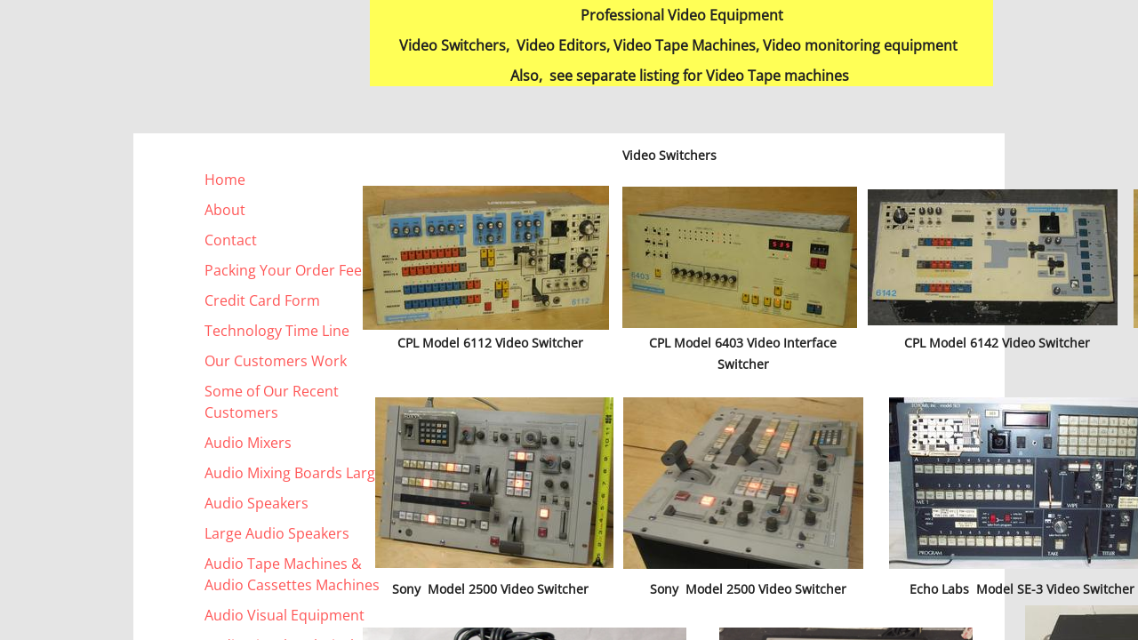

--- FILE ---
content_type: text/html; charset=utf-8
request_url: http://www.aceprops.com/professional-video-equipment.html
body_size: 13222
content:
 <!DOCTYPE html><html lang="en" dir="ltr" data-tcc-ignore=""><head><title>Professional Video Equipment</title><meta http-equiv="content-type" content="text/html; charset=UTF-8"><meta http-equiv="X-UA-Compatible" content="IE=edge,chrome=1"><link rel="stylesheet" type="text/css" href="site.css?v="><script> if (typeof ($sf) === "undefined") { $sf = { baseUrl: "https://img1.wsimg.com/wst/v7/WSB7_J_20231214_1603_WSB-19243_4607/v2", skin: "app", preload: 0, require: { jquery: "https://img1.wsimg.com/wst/v7/WSB7_J_20231214_1603_WSB-19243_4607/v2/libs/jquery/jq.js", paths: { "wsbcore": "common/wsb/core", "knockout": "libs/knockout/knockout" } } }; } </script><script id="duel" src="//img1.wsimg.com/starfield/duel/v2.5.8/duel.js?appid=O3BkA5J1#TzNCa0E1SjF2Mi41Ljdwcm9k"></script><script> define('jquery', ['jq!starfield/jquery.mod'], function(m) { return m; }); define('appconfig', [], { documentDownloadBaseUrl: 'http://nebula.wsimg.com' }); </script><meta http-equiv="Content-Location" content="professional-video-equipment.html"><meta name="generator" content="Starfield Technologies; Go Daddy Website Builder 7.0.5350"><meta property="og:type" content="website"><meta property="og:title" content="Professional Video Equipment"><meta property="og:site_name" content="Michael Temmer"><meta property="og:url" content="http://www.aceprops.com/professional-video-equipment.html"><meta property="og:image" content="//nebula.wsimg.com/e030639c935fd2c57c5bef774d012005?AccessKeyId=96173D637A18B543A95E&disposition=0&alloworigin=1"></head><body><style data-inline-fonts>/* vietnamese */
@font-face {
  font-family: 'Allura';
  font-style: normal;
  font-weight: 400;
  src: url(https://img1.wsimg.com/gfonts/s/allura/v23/9oRPNYsQpS4zjuA_hAgWDto.woff2) format('woff2');
  unicode-range: U+0102-0103, U+0110-0111, U+0128-0129, U+0168-0169, U+01A0-01A1, U+01AF-01B0, U+0300-0301, U+0303-0304, U+0308-0309, U+0323, U+0329, U+1EA0-1EF9, U+20AB;
}
/* latin-ext */
@font-face {
  font-family: 'Allura';
  font-style: normal;
  font-weight: 400;
  src: url(https://img1.wsimg.com/gfonts/s/allura/v23/9oRPNYsQpS4zjuA_hQgWDto.woff2) format('woff2');
  unicode-range: U+0100-02BA, U+02BD-02C5, U+02C7-02CC, U+02CE-02D7, U+02DD-02FF, U+0304, U+0308, U+0329, U+1D00-1DBF, U+1E00-1E9F, U+1EF2-1EFF, U+2020, U+20A0-20AB, U+20AD-20C0, U+2113, U+2C60-2C7F, U+A720-A7FF;
}
/* latin */
@font-face {
  font-family: 'Allura';
  font-style: normal;
  font-weight: 400;
  src: url(https://img1.wsimg.com/gfonts/s/allura/v23/9oRPNYsQpS4zjuA_iwgW.woff2) format('woff2');
  unicode-range: U+0000-00FF, U+0131, U+0152-0153, U+02BB-02BC, U+02C6, U+02DA, U+02DC, U+0304, U+0308, U+0329, U+2000-206F, U+20AC, U+2122, U+2191, U+2193, U+2212, U+2215, U+FEFF, U+FFFD;
}
/* cyrillic */
@font-face {
  font-family: 'Amatic SC';
  font-style: normal;
  font-weight: 400;
  src: url(https://img1.wsimg.com/gfonts/s/amaticsc/v28/TUZyzwprpvBS1izr_vOEDuSfQZQ.woff2) format('woff2');
  unicode-range: U+0301, U+0400-045F, U+0490-0491, U+04B0-04B1, U+2116;
}
/* hebrew */
@font-face {
  font-family: 'Amatic SC';
  font-style: normal;
  font-weight: 400;
  src: url(https://img1.wsimg.com/gfonts/s/amaticsc/v28/TUZyzwprpvBS1izr_vOECOSfQZQ.woff2) format('woff2');
  unicode-range: U+0307-0308, U+0590-05FF, U+200C-2010, U+20AA, U+25CC, U+FB1D-FB4F;
}
/* vietnamese */
@font-face {
  font-family: 'Amatic SC';
  font-style: normal;
  font-weight: 400;
  src: url(https://img1.wsimg.com/gfonts/s/amaticsc/v28/TUZyzwprpvBS1izr_vOEBeSfQZQ.woff2) format('woff2');
  unicode-range: U+0102-0103, U+0110-0111, U+0128-0129, U+0168-0169, U+01A0-01A1, U+01AF-01B0, U+0300-0301, U+0303-0304, U+0308-0309, U+0323, U+0329, U+1EA0-1EF9, U+20AB;
}
/* latin-ext */
@font-face {
  font-family: 'Amatic SC';
  font-style: normal;
  font-weight: 400;
  src: url(https://img1.wsimg.com/gfonts/s/amaticsc/v28/TUZyzwprpvBS1izr_vOEBOSfQZQ.woff2) format('woff2');
  unicode-range: U+0100-02BA, U+02BD-02C5, U+02C7-02CC, U+02CE-02D7, U+02DD-02FF, U+0304, U+0308, U+0329, U+1D00-1DBF, U+1E00-1E9F, U+1EF2-1EFF, U+2020, U+20A0-20AB, U+20AD-20C0, U+2113, U+2C60-2C7F, U+A720-A7FF;
}
/* latin */
@font-face {
  font-family: 'Amatic SC';
  font-style: normal;
  font-weight: 400;
  src: url(https://img1.wsimg.com/gfonts/s/amaticsc/v28/TUZyzwprpvBS1izr_vOECuSf.woff2) format('woff2');
  unicode-range: U+0000-00FF, U+0131, U+0152-0153, U+02BB-02BC, U+02C6, U+02DA, U+02DC, U+0304, U+0308, U+0329, U+2000-206F, U+20AC, U+2122, U+2191, U+2193, U+2212, U+2215, U+FEFF, U+FFFD;
}
/* vietnamese */
@font-face {
  font-family: 'Arizonia';
  font-style: normal;
  font-weight: 400;
  src: url(https://img1.wsimg.com/gfonts/s/arizonia/v23/neIIzCemt4A5qa7mv5WOFqwKUQ.woff2) format('woff2');
  unicode-range: U+0102-0103, U+0110-0111, U+0128-0129, U+0168-0169, U+01A0-01A1, U+01AF-01B0, U+0300-0301, U+0303-0304, U+0308-0309, U+0323, U+0329, U+1EA0-1EF9, U+20AB;
}
/* latin-ext */
@font-face {
  font-family: 'Arizonia';
  font-style: normal;
  font-weight: 400;
  src: url(https://img1.wsimg.com/gfonts/s/arizonia/v23/neIIzCemt4A5qa7mv5WPFqwKUQ.woff2) format('woff2');
  unicode-range: U+0100-02BA, U+02BD-02C5, U+02C7-02CC, U+02CE-02D7, U+02DD-02FF, U+0304, U+0308, U+0329, U+1D00-1DBF, U+1E00-1E9F, U+1EF2-1EFF, U+2020, U+20A0-20AB, U+20AD-20C0, U+2113, U+2C60-2C7F, U+A720-A7FF;
}
/* latin */
@font-face {
  font-family: 'Arizonia';
  font-style: normal;
  font-weight: 400;
  src: url(https://img1.wsimg.com/gfonts/s/arizonia/v23/neIIzCemt4A5qa7mv5WBFqw.woff2) format('woff2');
  unicode-range: U+0000-00FF, U+0131, U+0152-0153, U+02BB-02BC, U+02C6, U+02DA, U+02DC, U+0304, U+0308, U+0329, U+2000-206F, U+20AC, U+2122, U+2191, U+2193, U+2212, U+2215, U+FEFF, U+FFFD;
}
/* latin */
@font-face {
  font-family: 'Averia Sans Libre';
  font-style: normal;
  font-weight: 400;
  src: url(https://img1.wsimg.com/gfonts/s/averiasanslibre/v20/ga6XaxZG_G5OvCf_rt7FH3B6BHLMEdVOEoI.woff2) format('woff2');
  unicode-range: U+0000-00FF, U+0131, U+0152-0153, U+02BB-02BC, U+02C6, U+02DA, U+02DC, U+0304, U+0308, U+0329, U+2000-206F, U+20AC, U+2122, U+2191, U+2193, U+2212, U+2215, U+FEFF, U+FFFD;
}
/* latin */
@font-face {
  font-family: 'Cabin Sketch';
  font-style: normal;
  font-weight: 400;
  src: url(https://img1.wsimg.com/gfonts/s/cabinsketch/v23/QGYpz_kZZAGCONcK2A4bGOj8mNhN.woff2) format('woff2');
  unicode-range: U+0000-00FF, U+0131, U+0152-0153, U+02BB-02BC, U+02C6, U+02DA, U+02DC, U+0304, U+0308, U+0329, U+2000-206F, U+20AC, U+2122, U+2191, U+2193, U+2212, U+2215, U+FEFF, U+FFFD;
}
/* vietnamese */
@font-face {
  font-family: 'Francois One';
  font-style: normal;
  font-weight: 400;
  src: url(https://img1.wsimg.com/gfonts/s/francoisone/v22/_Xmr-H4zszafZw3A-KPSZut9zgiRi_Y.woff2) format('woff2');
  unicode-range: U+0102-0103, U+0110-0111, U+0128-0129, U+0168-0169, U+01A0-01A1, U+01AF-01B0, U+0300-0301, U+0303-0304, U+0308-0309, U+0323, U+0329, U+1EA0-1EF9, U+20AB;
}
/* latin-ext */
@font-face {
  font-family: 'Francois One';
  font-style: normal;
  font-weight: 400;
  src: url(https://img1.wsimg.com/gfonts/s/francoisone/v22/_Xmr-H4zszafZw3A-KPSZut9zwiRi_Y.woff2) format('woff2');
  unicode-range: U+0100-02BA, U+02BD-02C5, U+02C7-02CC, U+02CE-02D7, U+02DD-02FF, U+0304, U+0308, U+0329, U+1D00-1DBF, U+1E00-1E9F, U+1EF2-1EFF, U+2020, U+20A0-20AB, U+20AD-20C0, U+2113, U+2C60-2C7F, U+A720-A7FF;
}
/* latin */
@font-face {
  font-family: 'Francois One';
  font-style: normal;
  font-weight: 400;
  src: url(https://img1.wsimg.com/gfonts/s/francoisone/v22/_Xmr-H4zszafZw3A-KPSZut9wQiR.woff2) format('woff2');
  unicode-range: U+0000-00FF, U+0131, U+0152-0153, U+02BB-02BC, U+02C6, U+02DA, U+02DC, U+0304, U+0308, U+0329, U+2000-206F, U+20AC, U+2122, U+2191, U+2193, U+2212, U+2215, U+FEFF, U+FFFD;
}
/* latin-ext */
@font-face {
  font-family: 'Fredericka the Great';
  font-style: normal;
  font-weight: 400;
  src: url(https://img1.wsimg.com/gfonts/s/frederickathegreat/v23/9Bt33CxNwt7aOctW2xjbCstzwVKsIBVV--StxbcVcg.woff2) format('woff2');
  unicode-range: U+0100-02BA, U+02BD-02C5, U+02C7-02CC, U+02CE-02D7, U+02DD-02FF, U+0304, U+0308, U+0329, U+1D00-1DBF, U+1E00-1E9F, U+1EF2-1EFF, U+2020, U+20A0-20AB, U+20AD-20C0, U+2113, U+2C60-2C7F, U+A720-A7FF;
}
/* latin */
@font-face {
  font-family: 'Fredericka the Great';
  font-style: normal;
  font-weight: 400;
  src: url(https://img1.wsimg.com/gfonts/s/frederickathegreat/v23/9Bt33CxNwt7aOctW2xjbCstzwVKsIBVV--Sjxbc.woff2) format('woff2');
  unicode-range: U+0000-00FF, U+0131, U+0152-0153, U+02BB-02BC, U+02C6, U+02DA, U+02DC, U+0304, U+0308, U+0329, U+2000-206F, U+20AC, U+2122, U+2191, U+2193, U+2212, U+2215, U+FEFF, U+FFFD;
}
/* latin */
@font-face {
  font-family: 'Jacques Francois Shadow';
  font-style: normal;
  font-weight: 400;
  src: url(https://img1.wsimg.com/gfonts/s/jacquesfrancoisshadow/v27/KR1FBtOz8PKTMk-kqdkLVrvR0ECFrB6Pin-2_p8Suno.woff2) format('woff2');
  unicode-range: U+0000-00FF, U+0131, U+0152-0153, U+02BB-02BC, U+02C6, U+02DA, U+02DC, U+0304, U+0308, U+0329, U+2000-206F, U+20AC, U+2122, U+2191, U+2193, U+2212, U+2215, U+FEFF, U+FFFD;
}
/* latin */
@font-face {
  font-family: 'Josefin Slab';
  font-style: normal;
  font-weight: 400;
  src: url(https://img1.wsimg.com/gfonts/s/josefinslab/v29/lW-swjwOK3Ps5GSJlNNkMalNpiZe_ldbOR4W71msR349Kg.woff2) format('woff2');
  unicode-range: U+0000-00FF, U+0131, U+0152-0153, U+02BB-02BC, U+02C6, U+02DA, U+02DC, U+0304, U+0308, U+0329, U+2000-206F, U+20AC, U+2122, U+2191, U+2193, U+2212, U+2215, U+FEFF, U+FFFD;
}
/* latin-ext */
@font-face {
  font-family: 'Kaushan Script';
  font-style: normal;
  font-weight: 400;
  src: url(https://img1.wsimg.com/gfonts/s/kaushanscript/v19/vm8vdRfvXFLG3OLnsO15WYS5DG72wNJHMw.woff2) format('woff2');
  unicode-range: U+0100-02BA, U+02BD-02C5, U+02C7-02CC, U+02CE-02D7, U+02DD-02FF, U+0304, U+0308, U+0329, U+1D00-1DBF, U+1E00-1E9F, U+1EF2-1EFF, U+2020, U+20A0-20AB, U+20AD-20C0, U+2113, U+2C60-2C7F, U+A720-A7FF;
}
/* latin */
@font-face {
  font-family: 'Kaushan Script';
  font-style: normal;
  font-weight: 400;
  src: url(https://img1.wsimg.com/gfonts/s/kaushanscript/v19/vm8vdRfvXFLG3OLnsO15WYS5DG74wNI.woff2) format('woff2');
  unicode-range: U+0000-00FF, U+0131, U+0152-0153, U+02BB-02BC, U+02C6, U+02DA, U+02DC, U+0304, U+0308, U+0329, U+2000-206F, U+20AC, U+2122, U+2191, U+2193, U+2212, U+2215, U+FEFF, U+FFFD;
}
/* latin-ext */
@font-face {
  font-family: 'Love Ya Like A Sister';
  font-style: normal;
  font-weight: 400;
  src: url(https://img1.wsimg.com/gfonts/s/loveyalikeasister/v23/R70EjzUBlOqPeouhFDfR80-0FhOqJubN-BeL-3xdgGE.woff2) format('woff2');
  unicode-range: U+0100-02BA, U+02BD-02C5, U+02C7-02CC, U+02CE-02D7, U+02DD-02FF, U+0304, U+0308, U+0329, U+1D00-1DBF, U+1E00-1E9F, U+1EF2-1EFF, U+2020, U+20A0-20AB, U+20AD-20C0, U+2113, U+2C60-2C7F, U+A720-A7FF;
}
/* latin */
@font-face {
  font-family: 'Love Ya Like A Sister';
  font-style: normal;
  font-weight: 400;
  src: url(https://img1.wsimg.com/gfonts/s/loveyalikeasister/v23/R70EjzUBlOqPeouhFDfR80-0FhOqJubN-BeL9Xxd.woff2) format('woff2');
  unicode-range: U+0000-00FF, U+0131, U+0152-0153, U+02BB-02BC, U+02C6, U+02DA, U+02DC, U+0304, U+0308, U+0329, U+2000-206F, U+20AC, U+2122, U+2191, U+2193, U+2212, U+2215, U+FEFF, U+FFFD;
}
/* cyrillic-ext */
@font-face {
  font-family: 'Merriweather';
  font-style: normal;
  font-weight: 400;
  font-stretch: 100%;
  src: url(https://img1.wsimg.com/gfonts/s/merriweather/v33/u-4D0qyriQwlOrhSvowK_l5UcA6zuSYEqOzpPe3HOZJ5eX1WtLaQwmYiScCmDxhtNOKl8yDr3icaGV31GvU.woff2) format('woff2');
  unicode-range: U+0460-052F, U+1C80-1C8A, U+20B4, U+2DE0-2DFF, U+A640-A69F, U+FE2E-FE2F;
}
/* cyrillic */
@font-face {
  font-family: 'Merriweather';
  font-style: normal;
  font-weight: 400;
  font-stretch: 100%;
  src: url(https://img1.wsimg.com/gfonts/s/merriweather/v33/u-4D0qyriQwlOrhSvowK_l5UcA6zuSYEqOzpPe3HOZJ5eX1WtLaQwmYiScCmDxhtNOKl8yDr3icaEF31GvU.woff2) format('woff2');
  unicode-range: U+0301, U+0400-045F, U+0490-0491, U+04B0-04B1, U+2116;
}
/* vietnamese */
@font-face {
  font-family: 'Merriweather';
  font-style: normal;
  font-weight: 400;
  font-stretch: 100%;
  src: url(https://img1.wsimg.com/gfonts/s/merriweather/v33/u-4D0qyriQwlOrhSvowK_l5UcA6zuSYEqOzpPe3HOZJ5eX1WtLaQwmYiScCmDxhtNOKl8yDr3icaG131GvU.woff2) format('woff2');
  unicode-range: U+0102-0103, U+0110-0111, U+0128-0129, U+0168-0169, U+01A0-01A1, U+01AF-01B0, U+0300-0301, U+0303-0304, U+0308-0309, U+0323, U+0329, U+1EA0-1EF9, U+20AB;
}
/* latin-ext */
@font-face {
  font-family: 'Merriweather';
  font-style: normal;
  font-weight: 400;
  font-stretch: 100%;
  src: url(https://img1.wsimg.com/gfonts/s/merriweather/v33/u-4D0qyriQwlOrhSvowK_l5UcA6zuSYEqOzpPe3HOZJ5eX1WtLaQwmYiScCmDxhtNOKl8yDr3icaGl31GvU.woff2) format('woff2');
  unicode-range: U+0100-02BA, U+02BD-02C5, U+02C7-02CC, U+02CE-02D7, U+02DD-02FF, U+0304, U+0308, U+0329, U+1D00-1DBF, U+1E00-1E9F, U+1EF2-1EFF, U+2020, U+20A0-20AB, U+20AD-20C0, U+2113, U+2C60-2C7F, U+A720-A7FF;
}
/* latin */
@font-face {
  font-family: 'Merriweather';
  font-style: normal;
  font-weight: 400;
  font-stretch: 100%;
  src: url(https://img1.wsimg.com/gfonts/s/merriweather/v33/u-4D0qyriQwlOrhSvowK_l5UcA6zuSYEqOzpPe3HOZJ5eX1WtLaQwmYiScCmDxhtNOKl8yDr3icaFF31.woff2) format('woff2');
  unicode-range: U+0000-00FF, U+0131, U+0152-0153, U+02BB-02BC, U+02C6, U+02DA, U+02DC, U+0304, U+0308, U+0329, U+2000-206F, U+20AC, U+2122, U+2191, U+2193, U+2212, U+2215, U+FEFF, U+FFFD;
}
/* latin-ext */
@font-face {
  font-family: 'Offside';
  font-style: normal;
  font-weight: 400;
  src: url(https://img1.wsimg.com/gfonts/s/offside/v26/HI_KiYMWKa9QrAykc5joR6-d.woff2) format('woff2');
  unicode-range: U+0100-02BA, U+02BD-02C5, U+02C7-02CC, U+02CE-02D7, U+02DD-02FF, U+0304, U+0308, U+0329, U+1D00-1DBF, U+1E00-1E9F, U+1EF2-1EFF, U+2020, U+20A0-20AB, U+20AD-20C0, U+2113, U+2C60-2C7F, U+A720-A7FF;
}
/* latin */
@font-face {
  font-family: 'Offside';
  font-style: normal;
  font-weight: 400;
  src: url(https://img1.wsimg.com/gfonts/s/offside/v26/HI_KiYMWKa9QrAykc5boRw.woff2) format('woff2');
  unicode-range: U+0000-00FF, U+0131, U+0152-0153, U+02BB-02BC, U+02C6, U+02DA, U+02DC, U+0304, U+0308, U+0329, U+2000-206F, U+20AC, U+2122, U+2191, U+2193, U+2212, U+2215, U+FEFF, U+FFFD;
}
/* cyrillic-ext */
@font-face {
  font-family: 'Open Sans';
  font-style: normal;
  font-weight: 400;
  font-stretch: 100%;
  src: url(https://img1.wsimg.com/gfonts/s/opensans/v44/memSYaGs126MiZpBA-UvWbX2vVnXBbObj2OVZyOOSr4dVJWUgsjZ0B4taVIGxA.woff2) format('woff2');
  unicode-range: U+0460-052F, U+1C80-1C8A, U+20B4, U+2DE0-2DFF, U+A640-A69F, U+FE2E-FE2F;
}
/* cyrillic */
@font-face {
  font-family: 'Open Sans';
  font-style: normal;
  font-weight: 400;
  font-stretch: 100%;
  src: url(https://img1.wsimg.com/gfonts/s/opensans/v44/memSYaGs126MiZpBA-UvWbX2vVnXBbObj2OVZyOOSr4dVJWUgsjZ0B4kaVIGxA.woff2) format('woff2');
  unicode-range: U+0301, U+0400-045F, U+0490-0491, U+04B0-04B1, U+2116;
}
/* greek-ext */
@font-face {
  font-family: 'Open Sans';
  font-style: normal;
  font-weight: 400;
  font-stretch: 100%;
  src: url(https://img1.wsimg.com/gfonts/s/opensans/v44/memSYaGs126MiZpBA-UvWbX2vVnXBbObj2OVZyOOSr4dVJWUgsjZ0B4saVIGxA.woff2) format('woff2');
  unicode-range: U+1F00-1FFF;
}
/* greek */
@font-face {
  font-family: 'Open Sans';
  font-style: normal;
  font-weight: 400;
  font-stretch: 100%;
  src: url(https://img1.wsimg.com/gfonts/s/opensans/v44/memSYaGs126MiZpBA-UvWbX2vVnXBbObj2OVZyOOSr4dVJWUgsjZ0B4jaVIGxA.woff2) format('woff2');
  unicode-range: U+0370-0377, U+037A-037F, U+0384-038A, U+038C, U+038E-03A1, U+03A3-03FF;
}
/* hebrew */
@font-face {
  font-family: 'Open Sans';
  font-style: normal;
  font-weight: 400;
  font-stretch: 100%;
  src: url(https://img1.wsimg.com/gfonts/s/opensans/v44/memSYaGs126MiZpBA-UvWbX2vVnXBbObj2OVZyOOSr4dVJWUgsjZ0B4iaVIGxA.woff2) format('woff2');
  unicode-range: U+0307-0308, U+0590-05FF, U+200C-2010, U+20AA, U+25CC, U+FB1D-FB4F;
}
/* math */
@font-face {
  font-family: 'Open Sans';
  font-style: normal;
  font-weight: 400;
  font-stretch: 100%;
  src: url(https://img1.wsimg.com/gfonts/s/opensans/v44/memSYaGs126MiZpBA-UvWbX2vVnXBbObj2OVZyOOSr4dVJWUgsjZ0B5caVIGxA.woff2) format('woff2');
  unicode-range: U+0302-0303, U+0305, U+0307-0308, U+0310, U+0312, U+0315, U+031A, U+0326-0327, U+032C, U+032F-0330, U+0332-0333, U+0338, U+033A, U+0346, U+034D, U+0391-03A1, U+03A3-03A9, U+03B1-03C9, U+03D1, U+03D5-03D6, U+03F0-03F1, U+03F4-03F5, U+2016-2017, U+2034-2038, U+203C, U+2040, U+2043, U+2047, U+2050, U+2057, U+205F, U+2070-2071, U+2074-208E, U+2090-209C, U+20D0-20DC, U+20E1, U+20E5-20EF, U+2100-2112, U+2114-2115, U+2117-2121, U+2123-214F, U+2190, U+2192, U+2194-21AE, U+21B0-21E5, U+21F1-21F2, U+21F4-2211, U+2213-2214, U+2216-22FF, U+2308-230B, U+2310, U+2319, U+231C-2321, U+2336-237A, U+237C, U+2395, U+239B-23B7, U+23D0, U+23DC-23E1, U+2474-2475, U+25AF, U+25B3, U+25B7, U+25BD, U+25C1, U+25CA, U+25CC, U+25FB, U+266D-266F, U+27C0-27FF, U+2900-2AFF, U+2B0E-2B11, U+2B30-2B4C, U+2BFE, U+3030, U+FF5B, U+FF5D, U+1D400-1D7FF, U+1EE00-1EEFF;
}
/* symbols */
@font-face {
  font-family: 'Open Sans';
  font-style: normal;
  font-weight: 400;
  font-stretch: 100%;
  src: url(https://img1.wsimg.com/gfonts/s/opensans/v44/memSYaGs126MiZpBA-UvWbX2vVnXBbObj2OVZyOOSr4dVJWUgsjZ0B5OaVIGxA.woff2) format('woff2');
  unicode-range: U+0001-000C, U+000E-001F, U+007F-009F, U+20DD-20E0, U+20E2-20E4, U+2150-218F, U+2190, U+2192, U+2194-2199, U+21AF, U+21E6-21F0, U+21F3, U+2218-2219, U+2299, U+22C4-22C6, U+2300-243F, U+2440-244A, U+2460-24FF, U+25A0-27BF, U+2800-28FF, U+2921-2922, U+2981, U+29BF, U+29EB, U+2B00-2BFF, U+4DC0-4DFF, U+FFF9-FFFB, U+10140-1018E, U+10190-1019C, U+101A0, U+101D0-101FD, U+102E0-102FB, U+10E60-10E7E, U+1D2C0-1D2D3, U+1D2E0-1D37F, U+1F000-1F0FF, U+1F100-1F1AD, U+1F1E6-1F1FF, U+1F30D-1F30F, U+1F315, U+1F31C, U+1F31E, U+1F320-1F32C, U+1F336, U+1F378, U+1F37D, U+1F382, U+1F393-1F39F, U+1F3A7-1F3A8, U+1F3AC-1F3AF, U+1F3C2, U+1F3C4-1F3C6, U+1F3CA-1F3CE, U+1F3D4-1F3E0, U+1F3ED, U+1F3F1-1F3F3, U+1F3F5-1F3F7, U+1F408, U+1F415, U+1F41F, U+1F426, U+1F43F, U+1F441-1F442, U+1F444, U+1F446-1F449, U+1F44C-1F44E, U+1F453, U+1F46A, U+1F47D, U+1F4A3, U+1F4B0, U+1F4B3, U+1F4B9, U+1F4BB, U+1F4BF, U+1F4C8-1F4CB, U+1F4D6, U+1F4DA, U+1F4DF, U+1F4E3-1F4E6, U+1F4EA-1F4ED, U+1F4F7, U+1F4F9-1F4FB, U+1F4FD-1F4FE, U+1F503, U+1F507-1F50B, U+1F50D, U+1F512-1F513, U+1F53E-1F54A, U+1F54F-1F5FA, U+1F610, U+1F650-1F67F, U+1F687, U+1F68D, U+1F691, U+1F694, U+1F698, U+1F6AD, U+1F6B2, U+1F6B9-1F6BA, U+1F6BC, U+1F6C6-1F6CF, U+1F6D3-1F6D7, U+1F6E0-1F6EA, U+1F6F0-1F6F3, U+1F6F7-1F6FC, U+1F700-1F7FF, U+1F800-1F80B, U+1F810-1F847, U+1F850-1F859, U+1F860-1F887, U+1F890-1F8AD, U+1F8B0-1F8BB, U+1F8C0-1F8C1, U+1F900-1F90B, U+1F93B, U+1F946, U+1F984, U+1F996, U+1F9E9, U+1FA00-1FA6F, U+1FA70-1FA7C, U+1FA80-1FA89, U+1FA8F-1FAC6, U+1FACE-1FADC, U+1FADF-1FAE9, U+1FAF0-1FAF8, U+1FB00-1FBFF;
}
/* vietnamese */
@font-face {
  font-family: 'Open Sans';
  font-style: normal;
  font-weight: 400;
  font-stretch: 100%;
  src: url(https://img1.wsimg.com/gfonts/s/opensans/v44/memSYaGs126MiZpBA-UvWbX2vVnXBbObj2OVZyOOSr4dVJWUgsjZ0B4vaVIGxA.woff2) format('woff2');
  unicode-range: U+0102-0103, U+0110-0111, U+0128-0129, U+0168-0169, U+01A0-01A1, U+01AF-01B0, U+0300-0301, U+0303-0304, U+0308-0309, U+0323, U+0329, U+1EA0-1EF9, U+20AB;
}
/* latin-ext */
@font-face {
  font-family: 'Open Sans';
  font-style: normal;
  font-weight: 400;
  font-stretch: 100%;
  src: url(https://img1.wsimg.com/gfonts/s/opensans/v44/memSYaGs126MiZpBA-UvWbX2vVnXBbObj2OVZyOOSr4dVJWUgsjZ0B4uaVIGxA.woff2) format('woff2');
  unicode-range: U+0100-02BA, U+02BD-02C5, U+02C7-02CC, U+02CE-02D7, U+02DD-02FF, U+0304, U+0308, U+0329, U+1D00-1DBF, U+1E00-1E9F, U+1EF2-1EFF, U+2020, U+20A0-20AB, U+20AD-20C0, U+2113, U+2C60-2C7F, U+A720-A7FF;
}
/* latin */
@font-face {
  font-family: 'Open Sans';
  font-style: normal;
  font-weight: 400;
  font-stretch: 100%;
  src: url(https://img1.wsimg.com/gfonts/s/opensans/v44/memSYaGs126MiZpBA-UvWbX2vVnXBbObj2OVZyOOSr4dVJWUgsjZ0B4gaVI.woff2) format('woff2');
  unicode-range: U+0000-00FF, U+0131, U+0152-0153, U+02BB-02BC, U+02C6, U+02DA, U+02DC, U+0304, U+0308, U+0329, U+2000-206F, U+20AC, U+2122, U+2191, U+2193, U+2212, U+2215, U+FEFF, U+FFFD;
}
/* cyrillic-ext */
@font-face {
  font-family: 'Oswald';
  font-style: normal;
  font-weight: 400;
  src: url(https://img1.wsimg.com/gfonts/s/oswald/v57/TK3_WkUHHAIjg75cFRf3bXL8LICs1_FvsUtiZTaR.woff2) format('woff2');
  unicode-range: U+0460-052F, U+1C80-1C8A, U+20B4, U+2DE0-2DFF, U+A640-A69F, U+FE2E-FE2F;
}
/* cyrillic */
@font-face {
  font-family: 'Oswald';
  font-style: normal;
  font-weight: 400;
  src: url(https://img1.wsimg.com/gfonts/s/oswald/v57/TK3_WkUHHAIjg75cFRf3bXL8LICs1_FvsUJiZTaR.woff2) format('woff2');
  unicode-range: U+0301, U+0400-045F, U+0490-0491, U+04B0-04B1, U+2116;
}
/* vietnamese */
@font-face {
  font-family: 'Oswald';
  font-style: normal;
  font-weight: 400;
  src: url(https://img1.wsimg.com/gfonts/s/oswald/v57/TK3_WkUHHAIjg75cFRf3bXL8LICs1_FvsUliZTaR.woff2) format('woff2');
  unicode-range: U+0102-0103, U+0110-0111, U+0128-0129, U+0168-0169, U+01A0-01A1, U+01AF-01B0, U+0300-0301, U+0303-0304, U+0308-0309, U+0323, U+0329, U+1EA0-1EF9, U+20AB;
}
/* latin-ext */
@font-face {
  font-family: 'Oswald';
  font-style: normal;
  font-weight: 400;
  src: url(https://img1.wsimg.com/gfonts/s/oswald/v57/TK3_WkUHHAIjg75cFRf3bXL8LICs1_FvsUhiZTaR.woff2) format('woff2');
  unicode-range: U+0100-02BA, U+02BD-02C5, U+02C7-02CC, U+02CE-02D7, U+02DD-02FF, U+0304, U+0308, U+0329, U+1D00-1DBF, U+1E00-1E9F, U+1EF2-1EFF, U+2020, U+20A0-20AB, U+20AD-20C0, U+2113, U+2C60-2C7F, U+A720-A7FF;
}
/* latin */
@font-face {
  font-family: 'Oswald';
  font-style: normal;
  font-weight: 400;
  src: url(https://img1.wsimg.com/gfonts/s/oswald/v57/TK3_WkUHHAIjg75cFRf3bXL8LICs1_FvsUZiZQ.woff2) format('woff2');
  unicode-range: U+0000-00FF, U+0131, U+0152-0153, U+02BB-02BC, U+02C6, U+02DA, U+02DC, U+0304, U+0308, U+0329, U+2000-206F, U+20AC, U+2122, U+2191, U+2193, U+2212, U+2215, U+FEFF, U+FFFD;
}
/* latin-ext */
@font-face {
  font-family: 'Over the Rainbow';
  font-style: normal;
  font-weight: 400;
  src: url(https://img1.wsimg.com/gfonts/s/overtherainbow/v23/11haGoXG1k_HKhMLUWz7Mc7vvW5ulvqs9eA2.woff2) format('woff2');
  unicode-range: U+0100-02BA, U+02BD-02C5, U+02C7-02CC, U+02CE-02D7, U+02DD-02FF, U+0304, U+0308, U+0329, U+1D00-1DBF, U+1E00-1E9F, U+1EF2-1EFF, U+2020, U+20A0-20AB, U+20AD-20C0, U+2113, U+2C60-2C7F, U+A720-A7FF;
}
/* latin */
@font-face {
  font-family: 'Over the Rainbow';
  font-style: normal;
  font-weight: 400;
  src: url(https://img1.wsimg.com/gfonts/s/overtherainbow/v23/11haGoXG1k_HKhMLUWz7Mc7vvW5ulvSs9Q.woff2) format('woff2');
  unicode-range: U+0000-00FF, U+0131, U+0152-0153, U+02BB-02BC, U+02C6, U+02DA, U+02DC, U+0304, U+0308, U+0329, U+2000-206F, U+20AC, U+2122, U+2191, U+2193, U+2212, U+2215, U+FEFF, U+FFFD;
}
/* cyrillic-ext */
@font-face {
  font-family: 'Pacifico';
  font-style: normal;
  font-weight: 400;
  src: url(https://img1.wsimg.com/gfonts/s/pacifico/v23/FwZY7-Qmy14u9lezJ-6K6MmTpA.woff2) format('woff2');
  unicode-range: U+0460-052F, U+1C80-1C8A, U+20B4, U+2DE0-2DFF, U+A640-A69F, U+FE2E-FE2F;
}
/* cyrillic */
@font-face {
  font-family: 'Pacifico';
  font-style: normal;
  font-weight: 400;
  src: url(https://img1.wsimg.com/gfonts/s/pacifico/v23/FwZY7-Qmy14u9lezJ-6D6MmTpA.woff2) format('woff2');
  unicode-range: U+0301, U+0400-045F, U+0490-0491, U+04B0-04B1, U+2116;
}
/* vietnamese */
@font-face {
  font-family: 'Pacifico';
  font-style: normal;
  font-weight: 400;
  src: url(https://img1.wsimg.com/gfonts/s/pacifico/v23/FwZY7-Qmy14u9lezJ-6I6MmTpA.woff2) format('woff2');
  unicode-range: U+0102-0103, U+0110-0111, U+0128-0129, U+0168-0169, U+01A0-01A1, U+01AF-01B0, U+0300-0301, U+0303-0304, U+0308-0309, U+0323, U+0329, U+1EA0-1EF9, U+20AB;
}
/* latin-ext */
@font-face {
  font-family: 'Pacifico';
  font-style: normal;
  font-weight: 400;
  src: url(https://img1.wsimg.com/gfonts/s/pacifico/v23/FwZY7-Qmy14u9lezJ-6J6MmTpA.woff2) format('woff2');
  unicode-range: U+0100-02BA, U+02BD-02C5, U+02C7-02CC, U+02CE-02D7, U+02DD-02FF, U+0304, U+0308, U+0329, U+1D00-1DBF, U+1E00-1E9F, U+1EF2-1EFF, U+2020, U+20A0-20AB, U+20AD-20C0, U+2113, U+2C60-2C7F, U+A720-A7FF;
}
/* latin */
@font-face {
  font-family: 'Pacifico';
  font-style: normal;
  font-weight: 400;
  src: url(https://img1.wsimg.com/gfonts/s/pacifico/v23/FwZY7-Qmy14u9lezJ-6H6Mk.woff2) format('woff2');
  unicode-range: U+0000-00FF, U+0131, U+0152-0153, U+02BB-02BC, U+02C6, U+02DA, U+02DC, U+0304, U+0308, U+0329, U+2000-206F, U+20AC, U+2122, U+2191, U+2193, U+2212, U+2215, U+FEFF, U+FFFD;
}
/* latin-ext */
@font-face {
  font-family: 'Romanesco';
  font-style: normal;
  font-weight: 400;
  src: url(https://img1.wsimg.com/gfonts/s/romanesco/v22/w8gYH2ozQOY7_r_J7mSX1XYKmOo.woff2) format('woff2');
  unicode-range: U+0100-02BA, U+02BD-02C5, U+02C7-02CC, U+02CE-02D7, U+02DD-02FF, U+0304, U+0308, U+0329, U+1D00-1DBF, U+1E00-1E9F, U+1EF2-1EFF, U+2020, U+20A0-20AB, U+20AD-20C0, U+2113, U+2C60-2C7F, U+A720-A7FF;
}
/* latin */
@font-face {
  font-family: 'Romanesco';
  font-style: normal;
  font-weight: 400;
  src: url(https://img1.wsimg.com/gfonts/s/romanesco/v22/w8gYH2ozQOY7_r_J7mSX23YK.woff2) format('woff2');
  unicode-range: U+0000-00FF, U+0131, U+0152-0153, U+02BB-02BC, U+02C6, U+02DA, U+02DC, U+0304, U+0308, U+0329, U+2000-206F, U+20AC, U+2122, U+2191, U+2193, U+2212, U+2215, U+FEFF, U+FFFD;
}
/* latin-ext */
@font-face {
  font-family: 'Sacramento';
  font-style: normal;
  font-weight: 400;
  src: url(https://img1.wsimg.com/gfonts/s/sacramento/v17/buEzpo6gcdjy0EiZMBUG4CMf_exL.woff2) format('woff2');
  unicode-range: U+0100-02BA, U+02BD-02C5, U+02C7-02CC, U+02CE-02D7, U+02DD-02FF, U+0304, U+0308, U+0329, U+1D00-1DBF, U+1E00-1E9F, U+1EF2-1EFF, U+2020, U+20A0-20AB, U+20AD-20C0, U+2113, U+2C60-2C7F, U+A720-A7FF;
}
/* latin */
@font-face {
  font-family: 'Sacramento';
  font-style: normal;
  font-weight: 400;
  src: url(https://img1.wsimg.com/gfonts/s/sacramento/v17/buEzpo6gcdjy0EiZMBUG4C0f_Q.woff2) format('woff2');
  unicode-range: U+0000-00FF, U+0131, U+0152-0153, U+02BB-02BC, U+02C6, U+02DA, U+02DC, U+0304, U+0308, U+0329, U+2000-206F, U+20AC, U+2122, U+2191, U+2193, U+2212, U+2215, U+FEFF, U+FFFD;
}
/* latin-ext */
@font-face {
  font-family: 'Seaweed Script';
  font-style: normal;
  font-weight: 400;
  src: url(https://img1.wsimg.com/gfonts/s/seaweedscript/v17/bx6cNx6Tne2pxOATYE8C_Rsoe3WA8qY2VQ.woff2) format('woff2');
  unicode-range: U+0100-02BA, U+02BD-02C5, U+02C7-02CC, U+02CE-02D7, U+02DD-02FF, U+0304, U+0308, U+0329, U+1D00-1DBF, U+1E00-1E9F, U+1EF2-1EFF, U+2020, U+20A0-20AB, U+20AD-20C0, U+2113, U+2C60-2C7F, U+A720-A7FF;
}
/* latin */
@font-face {
  font-family: 'Seaweed Script';
  font-style: normal;
  font-weight: 400;
  src: url(https://img1.wsimg.com/gfonts/s/seaweedscript/v17/bx6cNx6Tne2pxOATYE8C_Rsoe3WO8qY.woff2) format('woff2');
  unicode-range: U+0000-00FF, U+0131, U+0152-0153, U+02BB-02BC, U+02C6, U+02DA, U+02DC, U+0304, U+0308, U+0329, U+2000-206F, U+20AC, U+2122, U+2191, U+2193, U+2212, U+2215, U+FEFF, U+FFFD;
}
/* latin-ext */
@font-face {
  font-family: 'Special Elite';
  font-style: normal;
  font-weight: 400;
  src: url(https://img1.wsimg.com/gfonts/s/specialelite/v20/XLYgIZbkc4JPUL5CVArUVL0ntn4OSEFt.woff2) format('woff2');
  unicode-range: U+0100-02BA, U+02BD-02C5, U+02C7-02CC, U+02CE-02D7, U+02DD-02FF, U+0304, U+0308, U+0329, U+1D00-1DBF, U+1E00-1E9F, U+1EF2-1EFF, U+2020, U+20A0-20AB, U+20AD-20C0, U+2113, U+2C60-2C7F, U+A720-A7FF;
}
/* latin */
@font-face {
  font-family: 'Special Elite';
  font-style: normal;
  font-weight: 400;
  src: url(https://img1.wsimg.com/gfonts/s/specialelite/v20/XLYgIZbkc4JPUL5CVArUVL0ntnAOSA.woff2) format('woff2');
  unicode-range: U+0000-00FF, U+0131, U+0152-0153, U+02BB-02BC, U+02C6, U+02DA, U+02DC, U+0304, U+0308, U+0329, U+2000-206F, U+20AC, U+2122, U+2191, U+2193, U+2212, U+2215, U+FEFF, U+FFFD;
}

/* cyrillic-ext */
@font-face {
  font-family: 'Open Sans';
  font-style: normal;
  font-weight: 400;
  font-stretch: 100%;
  src: url(https://img1.wsimg.com/gfonts/s/opensans/v44/memSYaGs126MiZpBA-UvWbX2vVnXBbObj2OVZyOOSr4dVJWUgsjZ0B4taVIGxA.woff2) format('woff2');
  unicode-range: U+0460-052F, U+1C80-1C8A, U+20B4, U+2DE0-2DFF, U+A640-A69F, U+FE2E-FE2F;
}
/* cyrillic */
@font-face {
  font-family: 'Open Sans';
  font-style: normal;
  font-weight: 400;
  font-stretch: 100%;
  src: url(https://img1.wsimg.com/gfonts/s/opensans/v44/memSYaGs126MiZpBA-UvWbX2vVnXBbObj2OVZyOOSr4dVJWUgsjZ0B4kaVIGxA.woff2) format('woff2');
  unicode-range: U+0301, U+0400-045F, U+0490-0491, U+04B0-04B1, U+2116;
}
/* greek-ext */
@font-face {
  font-family: 'Open Sans';
  font-style: normal;
  font-weight: 400;
  font-stretch: 100%;
  src: url(https://img1.wsimg.com/gfonts/s/opensans/v44/memSYaGs126MiZpBA-UvWbX2vVnXBbObj2OVZyOOSr4dVJWUgsjZ0B4saVIGxA.woff2) format('woff2');
  unicode-range: U+1F00-1FFF;
}
/* greek */
@font-face {
  font-family: 'Open Sans';
  font-style: normal;
  font-weight: 400;
  font-stretch: 100%;
  src: url(https://img1.wsimg.com/gfonts/s/opensans/v44/memSYaGs126MiZpBA-UvWbX2vVnXBbObj2OVZyOOSr4dVJWUgsjZ0B4jaVIGxA.woff2) format('woff2');
  unicode-range: U+0370-0377, U+037A-037F, U+0384-038A, U+038C, U+038E-03A1, U+03A3-03FF;
}
/* hebrew */
@font-face {
  font-family: 'Open Sans';
  font-style: normal;
  font-weight: 400;
  font-stretch: 100%;
  src: url(https://img1.wsimg.com/gfonts/s/opensans/v44/memSYaGs126MiZpBA-UvWbX2vVnXBbObj2OVZyOOSr4dVJWUgsjZ0B4iaVIGxA.woff2) format('woff2');
  unicode-range: U+0307-0308, U+0590-05FF, U+200C-2010, U+20AA, U+25CC, U+FB1D-FB4F;
}
/* math */
@font-face {
  font-family: 'Open Sans';
  font-style: normal;
  font-weight: 400;
  font-stretch: 100%;
  src: url(https://img1.wsimg.com/gfonts/s/opensans/v44/memSYaGs126MiZpBA-UvWbX2vVnXBbObj2OVZyOOSr4dVJWUgsjZ0B5caVIGxA.woff2) format('woff2');
  unicode-range: U+0302-0303, U+0305, U+0307-0308, U+0310, U+0312, U+0315, U+031A, U+0326-0327, U+032C, U+032F-0330, U+0332-0333, U+0338, U+033A, U+0346, U+034D, U+0391-03A1, U+03A3-03A9, U+03B1-03C9, U+03D1, U+03D5-03D6, U+03F0-03F1, U+03F4-03F5, U+2016-2017, U+2034-2038, U+203C, U+2040, U+2043, U+2047, U+2050, U+2057, U+205F, U+2070-2071, U+2074-208E, U+2090-209C, U+20D0-20DC, U+20E1, U+20E5-20EF, U+2100-2112, U+2114-2115, U+2117-2121, U+2123-214F, U+2190, U+2192, U+2194-21AE, U+21B0-21E5, U+21F1-21F2, U+21F4-2211, U+2213-2214, U+2216-22FF, U+2308-230B, U+2310, U+2319, U+231C-2321, U+2336-237A, U+237C, U+2395, U+239B-23B7, U+23D0, U+23DC-23E1, U+2474-2475, U+25AF, U+25B3, U+25B7, U+25BD, U+25C1, U+25CA, U+25CC, U+25FB, U+266D-266F, U+27C0-27FF, U+2900-2AFF, U+2B0E-2B11, U+2B30-2B4C, U+2BFE, U+3030, U+FF5B, U+FF5D, U+1D400-1D7FF, U+1EE00-1EEFF;
}
/* symbols */
@font-face {
  font-family: 'Open Sans';
  font-style: normal;
  font-weight: 400;
  font-stretch: 100%;
  src: url(https://img1.wsimg.com/gfonts/s/opensans/v44/memSYaGs126MiZpBA-UvWbX2vVnXBbObj2OVZyOOSr4dVJWUgsjZ0B5OaVIGxA.woff2) format('woff2');
  unicode-range: U+0001-000C, U+000E-001F, U+007F-009F, U+20DD-20E0, U+20E2-20E4, U+2150-218F, U+2190, U+2192, U+2194-2199, U+21AF, U+21E6-21F0, U+21F3, U+2218-2219, U+2299, U+22C4-22C6, U+2300-243F, U+2440-244A, U+2460-24FF, U+25A0-27BF, U+2800-28FF, U+2921-2922, U+2981, U+29BF, U+29EB, U+2B00-2BFF, U+4DC0-4DFF, U+FFF9-FFFB, U+10140-1018E, U+10190-1019C, U+101A0, U+101D0-101FD, U+102E0-102FB, U+10E60-10E7E, U+1D2C0-1D2D3, U+1D2E0-1D37F, U+1F000-1F0FF, U+1F100-1F1AD, U+1F1E6-1F1FF, U+1F30D-1F30F, U+1F315, U+1F31C, U+1F31E, U+1F320-1F32C, U+1F336, U+1F378, U+1F37D, U+1F382, U+1F393-1F39F, U+1F3A7-1F3A8, U+1F3AC-1F3AF, U+1F3C2, U+1F3C4-1F3C6, U+1F3CA-1F3CE, U+1F3D4-1F3E0, U+1F3ED, U+1F3F1-1F3F3, U+1F3F5-1F3F7, U+1F408, U+1F415, U+1F41F, U+1F426, U+1F43F, U+1F441-1F442, U+1F444, U+1F446-1F449, U+1F44C-1F44E, U+1F453, U+1F46A, U+1F47D, U+1F4A3, U+1F4B0, U+1F4B3, U+1F4B9, U+1F4BB, U+1F4BF, U+1F4C8-1F4CB, U+1F4D6, U+1F4DA, U+1F4DF, U+1F4E3-1F4E6, U+1F4EA-1F4ED, U+1F4F7, U+1F4F9-1F4FB, U+1F4FD-1F4FE, U+1F503, U+1F507-1F50B, U+1F50D, U+1F512-1F513, U+1F53E-1F54A, U+1F54F-1F5FA, U+1F610, U+1F650-1F67F, U+1F687, U+1F68D, U+1F691, U+1F694, U+1F698, U+1F6AD, U+1F6B2, U+1F6B9-1F6BA, U+1F6BC, U+1F6C6-1F6CF, U+1F6D3-1F6D7, U+1F6E0-1F6EA, U+1F6F0-1F6F3, U+1F6F7-1F6FC, U+1F700-1F7FF, U+1F800-1F80B, U+1F810-1F847, U+1F850-1F859, U+1F860-1F887, U+1F890-1F8AD, U+1F8B0-1F8BB, U+1F8C0-1F8C1, U+1F900-1F90B, U+1F93B, U+1F946, U+1F984, U+1F996, U+1F9E9, U+1FA00-1FA6F, U+1FA70-1FA7C, U+1FA80-1FA89, U+1FA8F-1FAC6, U+1FACE-1FADC, U+1FADF-1FAE9, U+1FAF0-1FAF8, U+1FB00-1FBFF;
}
/* vietnamese */
@font-face {
  font-family: 'Open Sans';
  font-style: normal;
  font-weight: 400;
  font-stretch: 100%;
  src: url(https://img1.wsimg.com/gfonts/s/opensans/v44/memSYaGs126MiZpBA-UvWbX2vVnXBbObj2OVZyOOSr4dVJWUgsjZ0B4vaVIGxA.woff2) format('woff2');
  unicode-range: U+0102-0103, U+0110-0111, U+0128-0129, U+0168-0169, U+01A0-01A1, U+01AF-01B0, U+0300-0301, U+0303-0304, U+0308-0309, U+0323, U+0329, U+1EA0-1EF9, U+20AB;
}
/* latin-ext */
@font-face {
  font-family: 'Open Sans';
  font-style: normal;
  font-weight: 400;
  font-stretch: 100%;
  src: url(https://img1.wsimg.com/gfonts/s/opensans/v44/memSYaGs126MiZpBA-UvWbX2vVnXBbObj2OVZyOOSr4dVJWUgsjZ0B4uaVIGxA.woff2) format('woff2');
  unicode-range: U+0100-02BA, U+02BD-02C5, U+02C7-02CC, U+02CE-02D7, U+02DD-02FF, U+0304, U+0308, U+0329, U+1D00-1DBF, U+1E00-1E9F, U+1EF2-1EFF, U+2020, U+20A0-20AB, U+20AD-20C0, U+2113, U+2C60-2C7F, U+A720-A7FF;
}
/* latin */
@font-face {
  font-family: 'Open Sans';
  font-style: normal;
  font-weight: 400;
  font-stretch: 100%;
  src: url(https://img1.wsimg.com/gfonts/s/opensans/v44/memSYaGs126MiZpBA-UvWbX2vVnXBbObj2OVZyOOSr4dVJWUgsjZ0B4gaVI.woff2) format('woff2');
  unicode-range: U+0000-00FF, U+0131, U+0152-0153, U+02BB-02BC, U+02C6, U+02DA, U+02DC, U+0304, U+0308, U+0329, U+2000-206F, U+20AC, U+2122, U+2191, U+2193, U+2212, U+2215, U+FEFF, U+FFFD;
}
</style><style type="text/css"> #wsb-element-8ed125c8-d21e-4209-b2bf-2683fc4983a3{top:800px;left:-331px;position:absolute;z-index:0}#wsb-element-8ed125c8-d21e-4209-b2bf-2683fc4983a3 .txt{padding:0px;width:0px;height:150px}#wsb-element-00000000-0000-0000-0000-000528997199{top:30px;left:50px;position:absolute;z-index:1}#wsb-element-00000000-0000-0000-0000-000528997199{width:240px;height:997px}#wsb-element-00000000-0000-0000-0000-000513759824{top:4509px;left:960px;position:absolute;z-index:11}#wsb-element-00000000-0000-0000-0000-000513759824 .wsb-image-inner{}#wsb-element-00000000-0000-0000-0000-000513759824 .wsb-image-inner div{width:98px;height:35px;position:relative;overflow:hidden}#wsb-element-00000000-0000-0000-0000-000513759824 img{position:absolute}#wsb-element-81d05db3-534d-4a2d-a93e-072e8593db70{top:556px;left:659px;position:absolute;z-index:990}#wsb-element-81d05db3-534d-4a2d-a93e-072e8593db70 .wsb-image-inner{}#wsb-element-81d05db3-534d-4a2d-a93e-072e8593db70 .wsb-image-inner div{width:285px;height:177px;position:relative;overflow:hidden}#wsb-element-81d05db3-534d-4a2d-a93e-072e8593db70 img{position:absolute}#wsb-element-522905a7-833d-4fb3-8759-f25e9f4d901c{top:733px;left:645px;position:absolute;z-index:991}#wsb-element-522905a7-833d-4fb3-8759-f25e9f4d901c .txt{width:271px;height:34px}#wsb-element-00000000-0000-0000-0000-000654617730{top:720px;left:1022px;position:absolute;z-index:804}#wsb-element-00000000-0000-0000-0000-000654617730 .txt{width:271px;height:34px}#wsb-element-00000000-0000-0000-0000-000654617729{top:531px;left:1003px;position:absolute;z-index:803}#wsb-element-00000000-0000-0000-0000-000654617729 .wsb-image-inner{}#wsb-element-00000000-0000-0000-0000-000654617729 .wsb-image-inner div{width:309px;height:202px;position:relative;overflow:hidden}#wsb-element-00000000-0000-0000-0000-000654617729 img{position:absolute}#wsb-element-00000000-0000-0000-0000-000654601171{top:1728px;left:276.5px;position:absolute;z-index:802}#wsb-element-00000000-0000-0000-0000-000654601171 .txt{width:300px;height:34px}#wsb-element-00000000-0000-0000-0000-000654600993{top:1541px;left:318px;position:absolute;z-index:801}#wsb-element-00000000-0000-0000-0000-000654600993 .wsb-image-inner{}#wsb-element-00000000-0000-0000-0000-000654600993 .wsb-image-inner div{width:258px;height:182px;position:relative;overflow:hidden}#wsb-element-00000000-0000-0000-0000-000654600993 img{position:absolute}#wsb-element-00000000-0000-0000-0000-000654591240{top:1728px;left:576.5px;position:absolute;z-index:800}#wsb-element-00000000-0000-0000-0000-000654591240 .txt{width:300px;height:34px}#wsb-element-00000000-0000-0000-0000-000654590645{top:1529px;left:602px;position:absolute;z-index:799}#wsb-element-00000000-0000-0000-0000-000654590645 .wsb-image-inner{}#wsb-element-00000000-0000-0000-0000-000654590645 .wsb-image-inner div{width:256px;height:205px;position:relative;overflow:hidden}#wsb-element-00000000-0000-0000-0000-000654590645 img{position:absolute}#wsb-element-00000000-0000-0000-0000-000654588079{top:2154px;left:298px;position:absolute;z-index:798}#wsb-element-00000000-0000-0000-0000-000654588079 .txt{width:211px;height:34px}#wsb-element-00000000-0000-0000-0000-000654095807{top:2562px;left:459.5px;position:absolute;z-index:787}#wsb-element-00000000-0000-0000-0000-000654095807 .txt{width:397px;height:34px}#wsb-element-00000000-0000-0000-0000-000559605920{top:3187px;left:222px;position:absolute;z-index:692}#wsb-element-00000000-0000-0000-0000-000559605920 .txt{width:211px;height:58px}#wsb-element-00000000-0000-0000-0000-000559603520{top:3187px;left:528px;position:absolute;z-index:690}#wsb-element-00000000-0000-0000-0000-000559603520 .txt{width:211px;height:34px}#wsb-element-00000000-0000-0000-0000-000559603238{top:2839px;left:849px;position:absolute;z-index:689}#wsb-element-00000000-0000-0000-0000-000559603238 .txt{width:211px;height:34px}#wsb-element-00000000-0000-0000-0000-000559603079{top:2839px;left:518px;position:absolute;z-index:688}#wsb-element-00000000-0000-0000-0000-000559603079 .txt{width:211px;height:34px}#wsb-element-00000000-0000-0000-0000-000559602758{top:2839px;left:229px;position:absolute;z-index:687}#wsb-element-00000000-0000-0000-0000-000559602758 .txt{width:211px;height:34px}#wsb-element-00000000-0000-0000-0000-000559581305{top:2450px;left:1006px;position:absolute;z-index:686}#wsb-element-00000000-0000-0000-0000-000559581305 .txt{width:211px;height:34px}#wsb-element-00000000-0000-0000-0000-000559580780{top:2450px;left:298px;position:absolute;z-index:685}#wsb-element-00000000-0000-0000-0000-000559580780 .txt{width:211px;height:34px}#wsb-element-00000000-0000-0000-0000-000559580564{top:2450px;left:636px;position:absolute;z-index:684}#wsb-element-00000000-0000-0000-0000-000559580564 .txt{width:211px;height:34px}#wsb-element-00000000-0000-0000-0000-000559575770{top:2154px;left:604px;position:absolute;z-index:683}#wsb-element-00000000-0000-0000-0000-000559575770 .txt{width:211px;height:34px}#wsb-element-00000000-0000-0000-0000-000559574455{top:2154px;left:1032px;position:absolute;z-index:682}#wsb-element-00000000-0000-0000-0000-000559574455 .txt{width:211px;height:34px}#wsb-element-00000000-0000-0000-0000-000559566119{top:1717px;left:854px;position:absolute;z-index:681}#wsb-element-00000000-0000-0000-0000-000559566119 .txt{width:300px;height:34px}#wsb-element-00000000-0000-0000-0000-000559565549{top:1453px;left:983.5px;position:absolute;z-index:680}#wsb-element-00000000-0000-0000-0000-000559565549 .txt{width:300px;height:34px}#wsb-element-00000000-0000-0000-0000-000559565093{top:1453px;left:615px;position:absolute;z-index:679}#wsb-element-00000000-0000-0000-0000-000559565093 .txt{width:300px;height:34px}#wsb-element-00000000-0000-0000-0000-000559560622{top:1312px;left:950px;position:absolute;z-index:678}#wsb-element-00000000-0000-0000-0000-000559560622 .wsb-image-inner{}#wsb-element-00000000-0000-0000-0000-000559560622 .wsb-image-inner div{width:367px;height:150px;position:relative;overflow:hidden}#wsb-element-00000000-0000-0000-0000-000559560622 img{position:absolute}#wsb-element-00000000-0000-0000-0000-000559559560{top:1456px;left:276.5px;position:absolute;z-index:677}#wsb-element-00000000-0000-0000-0000-000559559560 .txt{width:300px;height:34px}#wsb-element-00000000-0000-0000-0000-000559558988{top:1198px;left:330px;position:absolute;z-index:676}#wsb-element-00000000-0000-0000-0000-000559558988 .txt{width:233px;height:34px}#wsb-element-00000000-0000-0000-0000-000559557856{top:1198px;left:612px;position:absolute;z-index:675}#wsb-element-00000000-0000-0000-0000-000559557856 .txt{width:233px;height:34px}#wsb-element-00000000-0000-0000-0000-000559556871{top:1198px;left:835.5px;position:absolute;z-index:674}#wsb-element-00000000-0000-0000-0000-000559556871 .txt{width:300px;height:34px}#wsb-element-00000000-0000-0000-0000-000559556055{top:1198px;left:1104px;position:absolute;z-index:673}#wsb-element-00000000-0000-0000-0000-000559556055 .txt{width:300px;height:34px}#wsb-element-00000000-0000-0000-0000-000559554284{top:949px;left:918px;position:absolute;z-index:672}#wsb-element-00000000-0000-0000-0000-000559554284 .txt{width:271px;height:34px}#wsb-element-00000000-0000-0000-0000-000559552931{top:947px;left:271px;position:absolute;z-index:671}#wsb-element-00000000-0000-0000-0000-000559552931 .txt{width:271px;height:34px}#wsb-element-00000000-0000-0000-0000-000559552717{top:949px;left:585px;position:absolute;z-index:670}#wsb-element-00000000-0000-0000-0000-000559552717 .txt{width:271px;height:34px}#wsb-element-00000000-0000-0000-0000-000559552502{top:490.41px;left:266px;position:absolute;z-index:669}#wsb-element-00000000-0000-0000-0000-000559552502 .txt{width:271px;height:34px}#wsb-element-00000000-0000-0000-0000-000559552020{top:490.41px;left:864px;position:absolute;z-index:668}#wsb-element-00000000-0000-0000-0000-000559552020 .txt{width:271px;height:34px}#wsb-element-00000000-0000-0000-0000-000559550959{top:490.41px;left:556px;position:absolute;z-index:667}#wsb-element-00000000-0000-0000-0000-000559550959 .txt{width:271px;height:34px}#wsb-element-00000000-0000-0000-0000-000559550958{top:686px;left:307.5px;position:absolute;z-index:666}#wsb-element-00000000-0000-0000-0000-000559550958 .txt{width:271px;height:34px}#wsb-element-00000000-0000-0000-0000-000559550512{top:213px;left:1123px;position:absolute;z-index:665}#wsb-element-00000000-0000-0000-0000-000559550512 .txt{width:271px;height:34px}#wsb-element-00000000-0000-0000-0000-000559549963{top:213px;left:836px;position:absolute;z-index:664}#wsb-element-00000000-0000-0000-0000-000559549963 .txt{width:271px;height:34px}#wsb-element-00000000-0000-0000-0000-000559549462{top:213px;left:550px;position:absolute;z-index:663}#wsb-element-00000000-0000-0000-0000-000559549462 .txt{width:271px;height:58px}#wsb-element-00000000-0000-0000-0000-000559548235{top:213px;left:266px;position:absolute;z-index:662}#wsb-element-00000000-0000-0000-0000-000559548235 .txt{width:271px;height:34px}#wsb-element-00000000-0000-0000-0000-000559540100{top:2939px;left:199.5px;position:absolute;z-index:661}#wsb-element-00000000-0000-0000-0000-000559540100 .wsb-image-inner{}#wsb-element-00000000-0000-0000-0000-000559540100 .wsb-image-inner div{width:256px;height:248px;position:relative;overflow:hidden}#wsb-element-00000000-0000-0000-0000-000559540100 img{position:absolute}#wsb-element-00000000-0000-0000-0000-000559520265{top:2999px;left:488.5px;position:absolute;z-index:660}#wsb-element-00000000-0000-0000-0000-000559520265 .wsb-image-inner{}#wsb-element-00000000-0000-0000-0000-000559520265 .wsb-image-inner div{width:290px;height:188px;position:relative;overflow:hidden}#wsb-element-00000000-0000-0000-0000-000559520265 img{position:absolute}#wsb-element-00000000-0000-0000-0000-000559520178{top:2625px;left:827.5px;position:absolute;z-index:659}#wsb-element-00000000-0000-0000-0000-000559520178 .wsb-image-inner{}#wsb-element-00000000-0000-0000-0000-000559520178 .wsb-image-inner div{width:254px;height:211px;position:relative;overflow:hidden}#wsb-element-00000000-0000-0000-0000-000559520178 img{position:absolute}#wsb-element-00000000-0000-0000-0000-000559518769{top:2623px;left:498px;position:absolute;z-index:658}#wsb-element-00000000-0000-0000-0000-000559518769 .wsb-image-inner{}#wsb-element-00000000-0000-0000-0000-000559518769 .wsb-image-inner div{width:320px;height:215px;position:relative;overflow:hidden}#wsb-element-00000000-0000-0000-0000-000559518769 img{position:absolute}#wsb-element-00000000-0000-0000-0000-000559505950{top:2623px;left:184px;position:absolute;z-index:657}#wsb-element-00000000-0000-0000-0000-000559505950 .wsb-image-inner{}#wsb-element-00000000-0000-0000-0000-000559505950 .wsb-image-inner div{width:301px;height:216px;position:relative;overflow:hidden}#wsb-element-00000000-0000-0000-0000-000559505950 img{position:absolute}#wsb-element-00000000-0000-0000-0000-000559504638{top:1870px;left:542.5px;position:absolute;z-index:656}#wsb-element-00000000-0000-0000-0000-000559504638 .wsb-image-inner{}#wsb-element-00000000-0000-0000-0000-000559504638 .wsb-image-inner div{width:441px;height:284px;position:relative;overflow:hidden}#wsb-element-00000000-0000-0000-0000-000559504638 img{position:absolute}#wsb-element-00000000-0000-0000-0000-000559503502{top:2306px;left:604px;position:absolute;z-index:655}#wsb-element-00000000-0000-0000-0000-000559503502 .wsb-image-inner{}#wsb-element-00000000-0000-0000-0000-000559503502 .wsb-image-inner div{width:318px;height:144px;position:relative;overflow:hidden}#wsb-element-00000000-0000-0000-0000-000559503502 img{position:absolute}#wsb-element-00000000-0000-0000-0000-000559494082{top:863px;left:895.5px;position:absolute;z-index:654}#wsb-element-00000000-0000-0000-0000-000559494082 .wsb-image-inner{}#wsb-element-00000000-0000-0000-0000-000559494082 .wsb-image-inner div{width:316px;height:86px;position:relative;overflow:hidden}#wsb-element-00000000-0000-0000-0000-000559494082 img{position:absolute}#wsb-element-00000000-0000-0000-0000-000559492020{top:2281px;left:970px;position:absolute;z-index:653}#wsb-element-00000000-0000-0000-0000-000559492020 .wsb-image-inner{}#wsb-element-00000000-0000-0000-0000-000559492020 .wsb-image-inner div{width:273px;height:169px;position:relative;overflow:hidden}#wsb-element-00000000-0000-0000-0000-000559492020 img{position:absolute}#wsb-element-00000000-0000-0000-0000-000559490532{top:1580px;left:881px;position:absolute;z-index:652}#wsb-element-00000000-0000-0000-0000-000559490532 .wsb-image-inner{}#wsb-element-00000000-0000-0000-0000-000559490532 .wsb-image-inner div{width:273px;height:137px;position:relative;overflow:hidden}#wsb-element-00000000-0000-0000-0000-000559490532 img{position:absolute}#wsb-element-00000000-0000-0000-0000-000559490272{top:1989px;left:1007px;position:absolute;z-index:651}#wsb-element-00000000-0000-0000-0000-000559490272 .wsb-image-inner{}#wsb-element-00000000-0000-0000-0000-000559490272 .wsb-image-inner div{width:261px;height:165px;position:relative;overflow:hidden}#wsb-element-00000000-0000-0000-0000-000559490272 img{position:absolute}#wsb-element-00000000-0000-0000-0000-000559488808{top:2260px;left:281px;position:absolute;z-index:650}#wsb-element-00000000-0000-0000-0000-000559488808 .wsb-image-inner{}#wsb-element-00000000-0000-0000-0000-000559488808 .wsb-image-inner div{width:269px;height:190px;position:relative;overflow:hidden}#wsb-element-00000000-0000-0000-0000-000559488808 img{position:absolute}#wsb-element-00000000-0000-0000-0000-000559488531{top:1840px;left:284px;position:absolute;z-index:649}#wsb-element-00000000-0000-0000-0000-000559488531 .wsb-image-inner{}#wsb-element-00000000-0000-0000-0000-000559488531 .wsb-image-inner div{width:229px;height:314px;position:relative;overflow:hidden}#wsb-element-00000000-0000-0000-0000-000559488531 img{position:absolute}#wsb-element-00000000-0000-0000-0000-000559487218{top:1806px;left:559.5px;position:absolute;z-index:648}#wsb-element-00000000-0000-0000-0000-000559487218 .txt{width:300px;height:34px}#wsb-element-00000000-0000-0000-0000-000559467653{top:297px;left:550.5px;position:absolute;z-index:647}#wsb-element-00000000-0000-0000-0000-000559467653 .wsb-image-inner{}#wsb-element-00000000-0000-0000-0000-000559467653 .wsb-image-inner div{width:270px;height:193.432835821px;position:relative;overflow:hidden}#wsb-element-00000000-0000-0000-0000-000559467653 img{position:absolute}#wsb-element-00000000-0000-0000-0000-000559460527{top:1294px;left:290px;position:absolute;z-index:646}#wsb-element-00000000-0000-0000-0000-000559460527 .wsb-image-inner{}#wsb-element-00000000-0000-0000-0000-000559460527 .wsb-image-inner div{width:273px;height:169px;position:relative;overflow:hidden}#wsb-element-00000000-0000-0000-0000-000559460527 img{position:absolute}#wsb-element-00000000-0000-0000-0000-000559459283{top:1020px;left:578.5px;position:absolute;z-index:645}#wsb-element-00000000-0000-0000-0000-000559459283 .txt{width:300px;height:34px}#wsb-element-00000000-0000-0000-0000-000559419877{top:297px;left:272px;position:absolute;z-index:644}#wsb-element-00000000-0000-0000-0000-000559419877 .wsb-image-inner{}#wsb-element-00000000-0000-0000-0000-000559419877 .wsb-image-inner div{width:268px;height:192px;position:relative;overflow:hidden}#wsb-element-00000000-0000-0000-0000-000559419877 img{position:absolute}#wsb-element-00000000-0000-0000-0000-000559410746{top:1312px;left:584px;position:absolute;z-index:642}#wsb-element-00000000-0000-0000-0000-000559410746 .wsb-image-inner{}#wsb-element-00000000-0000-0000-0000-000559410746 .wsb-image-inner div{width:362px;height:153px;position:relative;overflow:hidden}#wsb-element-00000000-0000-0000-0000-000559410746 img{position:absolute}#wsb-element-00000000-0000-0000-0000-000559408406{top:1036.5px;left:1110px;position:absolute;z-index:640}#wsb-element-00000000-0000-0000-0000-000559408406 .wsb-image-inner{}#wsb-element-00000000-0000-0000-0000-000559408406 .wsb-image-inner div{width:288px;height:166px;position:relative;overflow:hidden}#wsb-element-00000000-0000-0000-0000-000559408406 img{position:absolute}#wsb-element-00000000-0000-0000-0000-000559403588{top:1083px;left:594.5px;position:absolute;z-index:639}#wsb-element-00000000-0000-0000-0000-000559403588 .wsb-image-inner{}#wsb-element-00000000-0000-0000-0000-000559403588 .wsb-image-inner div{width:268px;height:115px;position:relative;overflow:hidden}#wsb-element-00000000-0000-0000-0000-000559403588 img{position:absolute}#wsb-element-00000000-0000-0000-0000-000559403503{top:1041px;left:881px;position:absolute;z-index:638}#wsb-element-00000000-0000-0000-0000-000559403503 .wsb-image-inner{}#wsb-element-00000000-0000-0000-0000-000559403503 .wsb-image-inner div{width:209px;height:157px;position:relative;overflow:hidden}#wsb-element-00000000-0000-0000-0000-000559403503 img{position:absolute}#wsb-element-00000000-0000-0000-0000-000559402805{top:1083px;left:299px;position:absolute;z-index:637}#wsb-element-00000000-0000-0000-0000-000559402805 .wsb-image-inner{}#wsb-element-00000000-0000-0000-0000-000559402805 .wsb-image-inner div{width:275px;height:117px;position:relative;overflow:hidden}#wsb-element-00000000-0000-0000-0000-000559402805 img{position:absolute}#wsb-element-00000000-0000-0000-0000-000559399945{top:815px;left:594.5px;position:absolute;z-index:636}#wsb-element-00000000-0000-0000-0000-000559399945 .wsb-image-inner{}#wsb-element-00000000-0000-0000-0000-000559399945 .wsb-image-inner div{width:277px;height:134px;position:relative;overflow:hidden}#wsb-element-00000000-0000-0000-0000-000559399945 img{position:absolute}#wsb-element-00000000-0000-0000-0000-000559399944{top:844px;left:266px;position:absolute;z-index:635}#wsb-element-00000000-0000-0000-0000-000559399944 .wsb-image-inner{}#wsb-element-00000000-0000-0000-0000-000559399944 .wsb-image-inner div{width:300px;height:102px;position:relative;overflow:hidden}#wsb-element-00000000-0000-0000-0000-000559399944 img{position:absolute}#wsb-element-00000000-0000-0000-0000-000559393036{top:556px;left:258px;position:absolute;z-index:633}#wsb-element-00000000-0000-0000-0000-000559393036 .wsb-image-inner{}#wsb-element-00000000-0000-0000-0000-000559393036 .wsb-image-inner div{width:364px;height:147px;position:relative;overflow:hidden}#wsb-element-00000000-0000-0000-0000-000559393036 img{position:absolute}#wsb-element-00000000-0000-0000-0000-000559392822{top:297.42px;left:850px;position:absolute;z-index:632}#wsb-element-00000000-0000-0000-0000-000559392822 .wsb-image-inner{}#wsb-element-00000000-0000-0000-0000-000559392822 .wsb-image-inner div{width:298px;height:193px;position:relative;overflow:hidden}#wsb-element-00000000-0000-0000-0000-000559392822 img{position:absolute}#wsb-element-00000000-0000-0000-0000-000559385079{top:63px;left:1125px;position:absolute;z-index:630}#wsb-element-00000000-0000-0000-0000-000559385079 .wsb-image-inner{}#wsb-element-00000000-0000-0000-0000-000559385079 .wsb-image-inner div{width:270px;height:156px;position:relative;overflow:hidden}#wsb-element-00000000-0000-0000-0000-000559385079 img{position:absolute}#wsb-element-00000000-0000-0000-0000-000559384680{top:63px;left:826px;position:absolute;z-index:629}#wsb-element-00000000-0000-0000-0000-000559384680 .wsb-image-inner{}#wsb-element-00000000-0000-0000-0000-000559384680 .wsb-image-inner div{width:281px;height:153px;position:relative;overflow:hidden}#wsb-element-00000000-0000-0000-0000-000559384680 img{position:absolute}#wsb-element-00000000-0000-0000-0000-000559384274{top:60px;left:550px;position:absolute;z-index:628}#wsb-element-00000000-0000-0000-0000-000559384274 .wsb-image-inner{}#wsb-element-00000000-0000-0000-0000-000559384274 .wsb-image-inner div{width:264px;height:159px;position:relative;overflow:hidden}#wsb-element-00000000-0000-0000-0000-000559384274 img{position:absolute}#wsb-element-00000000-0000-0000-0000-000559378992{top:59px;left:258px;position:absolute;z-index:627}#wsb-element-00000000-0000-0000-0000-000559378992 .wsb-image-inner{}#wsb-element-00000000-0000-0000-0000-000559378992 .wsb-image-inner div{width:277px;height:162px;position:relative;overflow:hidden}#wsb-element-00000000-0000-0000-0000-000559378992 img{position:absolute}#wsb-element-00000000-0000-0000-0000-000558862122{top:2px;left:453px;position:absolute;z-index:594}#wsb-element-00000000-0000-0000-0000-000558862122 .txt{width:300px;height:34px}#wsb-element-00000000-0000-0000-0000-000558859924{top:775px;left:559px;position:absolute;z-index:592}#wsb-element-00000000-0000-0000-0000-000558859924 .txt{width:300px;height:34px}#wsb-element-00000000-0000-0000-0000-000558811694{top:-155.5px;left:266px;position:absolute;z-index:578}#wsb-element-00000000-0000-0000-0000-000558811694 .txt{padding:0px;background:#ffff56;width:701px;height:102px} </style><div class="wsb-canvas body" style="background-color: #e5e5e5; background-position-x: center; background-position-y: top; background-position: center top; background-repeat: no-repeat; position: fixed; top: 0; bottom: 0; left: 0; right: 0; width: 100%; height: 100%; overflow: hidden;"><div class="wsb-canvas-page-container" style="position: absolute; top: 0; bottom: 0; left: 0; right: 0; width: 100%; height: 100%; overflow: auto;"><div id="wsb-canvas-template-page" class="wsb-canvas-page page" style="height: 4868px; margin: auto; width: 980px; background-color: #ffffff; position: relative; margin-top: 150px"><div id="wsb-canvas-template-container" style="position: absolute;"> <div id="wsb-element-8ed125c8-d21e-4209-b2bf-2683fc4983a3" class="wsb-element-text" data-type="element"> <div class="txt "><p style="text-align: center;"><strong>Panasonic AG-188 VHS Full size VHS cassettes </strong><br></p><p style="text-align: center;"><strong>Blank video cassettes&nbsp; available<br></strong></p><p style="text-align: center;"><strong>14X zoom lens, AC Power Supply,&nbsp;&nbsp;4 x 3 Aspect Ratio&nbsp;</strong></p></div> </div><div id="wsb-element-00000000-0000-0000-0000-000528997199" class="wsb-element-navigation" data-type="element"> <div style="width: 240px; height: 997px;" class="wsb-nav nav_theme nav-text-left nav-vertical nav-btn-left wsb-navigation-rendered-top-level-container" id="wsb-nav-00000000-0000-0000-0000-000528997199"><style> #wsb-nav-00000000-0000-0000-0000-000528997199.wsb-navigation-rendered-top-level-container ul > li > a {color:#ff5656;} #wsb-nav-00000000-0000-0000-0000-000528997199.wsb-navigation-rendered-top-level-container ul > li:hover, #wsb-nav-00000000-0000-0000-0000-000528997199.wsb-navigation-rendered-top-level-container ul > li:hover > a, #wsb-nav-00000000-0000-0000-0000-000528997199.wsb-navigation-rendered-top-level-container ul > li.active:hover, #wsb-nav-00000000-0000-0000-0000-000528997199.wsb-navigation-rendered-top-level-container ul > li.active > a:hover, #wsb-nav-00000000-0000-0000-0000-000528997199.wsb-navigation-rendered-top-level-container ul > li.active .nav-subnav li:hover, #wsb-nav-00000000-0000-0000-0000-000528997199.wsb-navigation-rendered-top-level-container ul > li.active .nav-subnav li:hover > a {background-color: !important;color: !important;} </style><ul class="wsb-navigation-rendered-top-level-menu "><li style="width: auto"><a href="home.html" target="" data-title="Home" data-pageid="00000000-0000-0000-0000-000003632844" data-url="home.html">Home</a></li><li style="width: auto"><a href="about.html" target="" data-title="About" data-pageid="00000000-0000-0000-0000-000003633245" data-url="about.html">About</a></li><li style="width: auto"><a href="contact.html" target="" data-title="Contact" data-pageid="00000000-0000-0000-0000-000003633263" data-url="contact.html">Contact</a></li><li style="width: auto"><a href="packing-your-order-fees.html" target="" data-title="Packing Your Order Fees" data-pageid="bdaccb70-f05d-48ff-a10b-12629f70738b" data-url="packing-your-order-fees.html">Packing Your Order Fees</a></li><li style="width: auto"><a href="credit-card-form.html" target="" data-title="Credit Card Form" data-pageid="00000000-0000-0000-0000-000650852843" data-url="credit-card-form.html">Credit Card Form</a></li><li style="width: auto"><a href="technology-time-line-.html" target="" data-title="Technology Time Line " data-pageid="00000000-0000-0000-0000-000698427677" data-url="technology-time-line-.html">Technology Time Line </a></li><li style="width: auto"><a href="our-customers-work.html" target="" data-title="Our Customers Work" data-pageid="00000000-0000-0000-0000-000558827093" data-url="our-customers-work.html">Our Customers Work</a></li><li style="width: auto"><a href="some-of-our-recent-customers.html" target="" data-title="Some of Our Recent Customers" data-pageid="af0a0f9b-18a7-41f8-a4e0-1ec0120bbd9e" data-url="some-of-our-recent-customers.html">Some of Our Recent Customers</a></li><li style="width: auto"><a href="video-cameras.html" target="" data-title="Audio Mixers" data-pageid="00000000-0000-0000-0000-000513765166" data-url="video-cameras.html">Audio Mixers</a></li><li style="width: auto"><a href="adio-mixing-boards.html" target="" data-title="Audio Mixing Boards Large" data-pageid="3ce0b1e9-1bb9-498d-bd0a-b4a099cb2029" data-url="adio-mixing-boards.html">Audio Mixing Boards Large</a></li><li style="width: auto"><a href="audio-speakers-.html" target="" data-title="Audio Speakers " data-pageid="00000000-0000-0000-0000-000526864584" data-url="audio-speakers-.html">Audio Speakers </a></li><li style="width: auto"><a href="large-audio-speakers-.html" target="" data-title="Large Audio Speakers " data-pageid="5d684f35-f3e6-4ccd-881b-bcf79034d075" data-url="large-audio-speakers-.html">Large Audio Speakers </a></li><li style="width: auto"><a href="audio-tape-machines---audio-cassettes-machines.html" target="" data-title="Audio Tape Machines &amp; Audio Cassettes Machines" data-pageid="00000000-0000-0000-0000-000526828132" data-url="audio-tape-machines---audio-cassettes-machines.html">Audio Tape Machines &amp; Audio Cassettes Machines</a></li><li style="width: auto"><a href="audio-visual-equipment.html" target="" data-title="Audio Visual Equipment" data-pageid="00000000-0000-0000-0000-000539189173" data-url="audio-visual-equipment.html">Audio Visual Equipment</a></li><li style="width: auto"><a href="audio-visual-technical--services.html" target="" data-title="Audio Visual Technical Services" data-pageid="7dfe0f23-eab0-4e93-ac97-3be495bbe57a" data-url="audio-visual-technical--services.html">Audio Visual Technical Services</a></li><li style="width: auto"><a href="binoculars---telescopes.html" target="" data-title="Binoculars &amp; Telescopes" data-pageid="1bd634c2-4d6d-4074-b705-ba4a8d50000d" data-url="binoculars---telescopes.html">Binoculars &amp; Telescopes</a></li><li style="width: auto"><a href="cables--wires----interconnect-equipment.html" target="" data-title="Cables, Wires &amp; Interconnect Equipment" data-pageid="00000000-0000-0000-0000-000650903794" data-url="cables--wires----interconnect-equipment.html">Cables, Wires &amp; Interconnect Equipment</a></li><li style="width: auto"><a href="cell-phones---beepers.html" target="" data-title="Cell Phones &amp; Beepers" data-pageid="00000000-0000-0000-0000-000646861299" data-url="cell-phones---beepers.html">Cell Phones &amp; Beepers</a></li><li style="width: auto"><a href="circuit-boards---electronic-parts.html" target="" data-title="Circuit Boards &amp; Electronic Parts" data-pageid="00000000-0000-0000-0000-000650983815" data-url="circuit-boards---electronic-parts.html">Circuit Boards &amp; Electronic Parts</a></li><li style="width: auto"><a href="computers.html" target="" data-title="Computers" data-pageid="00000000-0000-0000-0000-000526881171" data-url="computers.html">Computers</a></li><li style="width: auto"><a href="computers-modern.html" target="" data-title="Computers Modern" data-pageid="00000000-0000-0000-0000-000526882945" data-url="computers-modern.html">Computers Modern</a></li><li style="width: auto"><a href="computer-monitors--crts.html" target="" data-title="Computer Monitors, CRTs" data-pageid="d47bc8d0-6175-4a55-82a6-b7c2c9a886c2" data-url="computer-monitors--crts.html">Computer Monitors, CRTs</a></li><li style="width: auto"><a href="computer-printers.html" target="" data-title="Computer Printers" data-pageid="00000000-0000-0000-0000-000653707713" data-url="computer-printers.html">Computer Printers</a></li><li style="width: auto"><a href="computer-servers.html" target="" data-title="Computer Servers" data-pageid="00000000-0000-0000-0000-000698425931" data-url="computer-servers.html">Computer Servers</a></li><li style="width: auto"><a href="computers-vintage2.html" target="" data-title="Computers Vintage" data-pageid="00000000-0000-0000-0000-000526883217" data-url="computers-vintage2.html">Computers Vintage</a></li><li style="width: auto"><a href="console-tops.html" target="" data-title="Console Tops" data-pageid="00000000-0000-0000-0000-000527155883" data-url="console-tops.html">Console Tops</a></li><li style="width: auto"><a href="consumer-electronics-packaging.html" target="" data-title="Consumer Electronics Packaging" data-pageid="697bb58d-c4a5-466e-a67b-58c3cf180cb4" data-url="consumer-electronics-packaging.html">Consumer Electronics Packaging</a></li><li style="width: auto"><a href="controls--knobs--dials---switches-.html" target="" data-title="Controls, Knobs, Dials &amp; Switches " data-pageid="00000000-0000-0000-0000-000696248991" data-url="controls--knobs--dials---switches-.html">Controls, Knobs, Dials &amp; Switches </a></li><li style="width: auto"><a href="credit-card-terminals---printers.html" target="" data-title="Credit Card Terminals &amp; Printers" data-pageid="00000000-0000-0000-0000-000699557913" data-url="credit-card-terminals---printers.html">Credit Card Terminals &amp; Printers</a></li><li style="width: auto"><a href="page.html" target="" data-title="DJ Equipment &amp; Turntables" data-pageid="00000000-0000-0000-0000-000640336146" data-url="page.html">DJ Equipment &amp; Turntables</a></li><li style="width: auto"><a href="dvd-players---vcrs---cable-boxes.html" target="" data-title="DVD Players &amp; VCRs &amp; Cable Boxes" data-pageid="25a2349b-5c29-4a57-a543-d2707a6bf19f" data-url="dvd-players---vcrs---cable-boxes.html">DVD Players &amp; VCRs &amp; Cable Boxes</a></li><li style="width: auto"><a href="electronic-rack-size--19--modules--vintage.html" target="" data-title="Electronic Rack Size (19&quot; Modules) Vintage" data-pageid="745205af-e9e3-4b5c-ac68-e94c19099967" data-url="electronic-rack-size--19--modules--vintage.html">Electronic Rack Size (19&quot; Modules) Vintage</a></li><li style="width: auto"><a href="electronics-test-equipment-.html" target="" data-title="Electronics Test Equipment " data-pageid="00000000-0000-0000-0000-000560810925" data-url="electronics-test-equipment-.html">Electronics Test Equipment </a></li><li style="width: auto"><a href="equipment-racks.html" target="" data-title="Equipment Racks" data-pageid="00000000-0000-0000-0000-000526886233" data-url="equipment-racks.html">Equipment Racks</a></li><li style="width: auto"><a href="equipment-racks-ready-to-go.html" target="" data-title="Equipment Racks Ready to Go" data-pageid="00000000-0000-0000-0000-000526909632" data-url="equipment-racks-ready-to-go.html">Equipment Racks Ready to Go</a></li><li style="width: auto"><a href="film-projectors.html" target="" data-title="Film Projectors" data-pageid="00000000-0000-0000-0000-000558810061" data-url="film-projectors.html">Film Projectors</a></li><li style="width: auto"><a href="flat-screen-tvs---monitors.html" target="" data-title="Flat Screen TVs &amp; Monitors" data-pageid="00000000-0000-0000-0000-000526383604" data-url="flat-screen-tvs---monitors.html">Flat Screen TVs &amp; Monitors</a></li><li style="width: auto"><a href="headphones---headsets.html" target="" data-title="Headphones &amp; Headsets" data-pageid="00000000-0000-0000-0000-000705936925" data-url="headphones---headsets.html">Headphones &amp; Headsets</a></li><li style="width: auto"><a href="illuminated-signs---flashing-lights-.html" target="" data-title="Illuminated Signs &amp; Flashing Lights " data-pageid="a6b50b97-92a5-4eaf-91d5-6a763554ddee" data-url="illuminated-signs---flashing-lights-.html">Illuminated Signs &amp; Flashing Lights </a></li><li style="width: auto"><a href="ladders--metal---wooden.html" target="" data-title="Ladders Metal &amp; Wooden" data-pageid="ef18b55e-4c50-490d-8774-98753c5938b0" data-url="ladders--metal---wooden.html">Ladders Metal &amp; Wooden</a></li><li style="width: auto"><a href="laptop-computers---tablets.html" target="" data-title="Laptop Computers &amp; Tablets" data-pageid="00000000-0000-0000-0000-000693090087" data-url="laptop-computers---tablets.html">Laptop Computers &amp; Tablets</a></li><li style="width: auto"><a href="vintage-lighting.html" target="" data-title="Vintage Lighting" data-pageid="00000000-0000-0000-0000-000513775036" data-url="vintage-lighting.html">Vintage Lighting</a></li><li style="width: auto"><a href="modern-lighting.html" target="" data-title="Modern Lighting" data-pageid="00000000-0000-0000-0000-000513778301" data-url="modern-lighting.html">Modern Lighting</a></li><li style="width: auto"><a href="microphones---headphones.html" target="" data-title="Microphones &amp; Headphones" data-pageid="00000000-0000-0000-0000-000526826827" data-url="microphones---headphones.html">Microphones &amp; Headphones</a></li><li style="width: auto"><a href="motion-picture-equipment---accessories.html" target="" data-title="Motion Picture Equipment &amp; Accessories" data-pageid="00000000-0000-0000-0000-000696244909" data-url="motion-picture-equipment---accessories.html">Motion Picture Equipment &amp; Accessories</a></li><li style="width: auto"><a href="mobile-devices---i-phones--i-pads--blackberries--tablets--etc..html" target="" data-title="Mobile Devices : I Phones, I pads, Blackberries, Tablets, etc." data-pageid="216e5d5a-73ea-4ed2-b5db-659a13b42d15" data-url="mobile-devices---i-phones--i-pads--blackberries--tablets--etc..html">Mobile Devices : I Phones, I pads, Blackberries, Tablets, etc.</a></li><li style="width: auto"><a href="movie---film-cameras.html" target="" data-title="Movie / Film Cameras" data-pageid="00000000-0000-0000-0000-000696053682" data-url="movie---film-cameras.html">Movie / Film Cameras</a></li><li style="width: auto"><a href="paparazzi-cameras.html" target="" data-title="Paparazzi Cameras" data-pageid="ea3d7fc6-2e4e-406a-bcaa-4d77c84823a6" data-url="paparazzi-cameras.html">Paparazzi Cameras</a></li><li style="width: auto"><a href="photographic-2.html" target="" data-title="Photographic " data-pageid="00000000-0000-0000-0000-000526850632" data-url="photographic-2.html">Photographic </a></li><li style="width: auto"><a href="podiums.html" target="" data-title="Podiums" data-pageid="d6cbceec-f646-4d03-8ce3-0e07415bdc0e" data-url="podiums.html">Podiums</a></li><li style="width: auto" class="active"><a href="professional-video-equipment.html" target="" data-title="Professional Video Equipment" data-pageid="00000000-0000-0000-0000-000558811427" data-url="professional-video-equipment.html">Professional Video Equipment</a></li><li style="width: auto"><a href="radios---boom-boxes.html" target="" data-title="Radios &amp; Boom Boxes" data-pageid="00000000-0000-0000-0000-000526868467" data-url="radios---boom-boxes.html">Radios &amp; Boom Boxes</a></li><li style="width: auto"><a href="radios---walkie-talkies---intercoms.html" target="" data-title="Radios &amp; Walkie Talkies &amp; Intercoms" data-pageid="00000000-0000-0000-0000-000526903437" data-url="radios---walkie-talkies---intercoms.html">Radios &amp; Walkie Talkies &amp; Intercoms</a></li><li style="width: auto"><a href="remotes-tv-s---vcr-s.html" target="" data-title="Remotes TV&#39;s &amp; VCR&#39;s" data-pageid="a37f9ce1-bb07-4e73-aa78-53a52931f52f" data-url="remotes-tv-s---vcr-s.html">Remotes TV&#39;s &amp; VCR&#39;s</a></li><li style="width: auto"><a href="security-cameras.html" target="" data-title="Security Cameras" data-pageid="00000000-0000-0000-0000-000526804434" data-url="security-cameras.html">Security Cameras</a></li><li style="width: auto"><a href="records--cds--audio---video-tapes---audio-cassettes.html" target="" data-title="Records, CDs, Audio &amp; Video Tapes &amp; audio cassettes" data-pageid="00000000-0000-0000-0000-000651000397" data-url="records--cds--audio---video-tapes---audio-cassettes.html">Records, CDs, Audio &amp; Video Tapes &amp; audio cassettes</a></li><li style="width: auto"><a href="shipping-cases-.html" target="" data-title="Shipping Cases " data-pageid="00000000-0000-0000-0000-000526908646" data-url="shipping-cases-.html">Shipping Cases </a></li><li style="width: auto"><a href="stenograph-court-reporter-machines.html" target="" data-title="Stenograph Court Reporter Machines" data-pageid="00000000-0000-0000-0000-000705766755" data-url="stenograph-court-reporter-machines.html">Stenograph Court Reporter Machines</a></li><li style="width: auto"><a href="stereos---turntables---speakers.html" target="" data-title="Stereos &amp; Turntables &amp; Speakers" data-pageid="00000000-0000-0000-0000-000526870806" data-url="stereos---turntables---speakers.html">Stereos &amp; Turntables &amp; Speakers</a></li><li style="width: auto"><a href="telephones---answering--machines---fax-machines.html" target="" data-title="Telephones, Answering Machines, Fax Machines" data-pageid="00000000-0000-0000-0000-000526861266" data-url="telephones---answering--machines---fax-machines.html">Telephones, Answering Machines, Fax Machines</a></li><li style="width: auto"><a href="telepromters.html" target="" data-title="Telepromters" data-pageid="00000000-0000-0000-0000-000696242143" data-url="telepromters.html">Telepromters</a></li><li style="width: auto"><a href="typewriters-.html" target="" data-title="Typewriters " data-pageid="00000000-0000-0000-0000-000526862763" data-url="typewriters-.html">Typewriters </a></li><li style="width: auto"><a href="video-cameras-vintage.html" target="" data-title="Video Cameras Vintage" data-pageid="00000000-0000-0000-0000-000526812805" data-url="video-cameras-vintage.html">Video Cameras Vintage</a></li><li style="width: auto"><a href="video-cameras-modern.html" target="" data-title="Video Cameras Modern" data-pageid="00000000-0000-0000-0000-000526813241" data-url="video-cameras-modern.html">Video Cameras Modern</a></li><li style="width: auto"><a href="video-cameras-vintage-working-.html" target="" data-title="Video Cameras Vintage Working " data-pageid="56df7b3d-ef65-402e-89c7-9f6c330cd809" data-url="video-cameras-vintage-working-.html">Video Cameras Vintage Working </a></li><li style="width: auto"><a href="video-monitors--crts------vintage-tvs--crts-.html" target="" data-title="Video Monitors (CRTS) &amp; Vintage TVs (CRTS)" data-pageid="00000000-0000-0000-0000-000524844327" data-url="video-monitors--crts------vintage-tvs--crts-.html">Video Monitors (CRTS) &amp; Vintage TVs (CRTS)</a></li><li style="width: auto"><a href="stackable-tvs-and-video-monitors-.html" target="" data-title="Stackable TVs and Video Monitors " data-pageid="0a25909f-df99-4d36-b037-751c05227288" data-url="stackable-tvs-and-video-monitors-.html">Stackable TVs and Video Monitors </a></li><li style="width: auto"><a href="event-support.html" target="" data-title="EVENT SUPPORT" data-pageid="60df3eef-82ed-4850-b6c3-a5bea30be39f" data-url="event-support.html">EVENT SUPPORT</a></li><li style="width: auto"><a href="video-monitor-and-tv-notes2.html" target="" data-title="Video Monitor and TV Notes" data-pageid="00000000-0000-0000-0000-000526889273" data-url="video-monitor-and-tv-notes2.html">Video Monitor and TV Notes</a></li><li style="width: auto"><a href="video-projectors.html" target="" data-title="Video Projectors" data-pageid="cbed7c6b-f5d6-43e2-b384-3a9d3664ba97" data-url="video-projectors.html">Video Projectors</a></li><li style="width: auto"><a href="video-tape-machines.html" target="" data-title="Video Tape Machines" data-pageid="00000000-0000-0000-0000-000645875973" data-url="video-tape-machines.html">Video Tape Machines</a></li></ul></div> </div><div id="wsb-element-00000000-0000-0000-0000-000513759824" class="wsb-element-image" data-type="element"> <div class="wsb-image-inner "><div class="img"><a href="https://www.godaddy.com/websites/website-builder" target="_blank" rel=""><img src="//nebula.wsimg.com/7f743ecc3f408bcbbf0639e4f249cd26?AccessKeyId=96173D637A18B543A95E&amp;disposition=0&amp;alloworigin=1" style="vertical-align:middle;width:98px;height:35px;"></a></div></div> </div><div id="wsb-element-81d05db3-534d-4a2d-a93e-072e8593db70" class="wsb-element-image" data-type="element"> <div class="wsb-image-inner "><div class="img"><img src="//nebula.wsimg.com/55ac43dbcfa37da191ef6e7e89177e38?AccessKeyId=96173D637A18B543A95E&amp;disposition=0&amp;alloworigin=1" style="vertical-align:middle;width:285px;height:177px;"></div></div> </div><div id="wsb-element-522905a7-833d-4fb3-8759-f25e9f4d901c" class="wsb-element-text" data-type="element"> <div class="txt "><p style="text-align: center;"><span style="font-size:14px;"><strong>Panasonic&nbsp;&nbsp;WJ-600P Video Switcher</strong></span></p></div> </div><div id="wsb-element-00000000-0000-0000-0000-000654617730" class="wsb-element-text" data-type="element"> <div class="txt "><p style="text-align: center;"><span style="font-size:14px;"><strong>Panasonic &nbsp;MX 10&nbsp;Video Switcher</strong></span></p></div> </div><div id="wsb-element-00000000-0000-0000-0000-000654617729" class="wsb-element-image" data-type="element"> <div class="wsb-image-inner "><div class="img"><img src="//nebula.wsimg.com/dd5196d53b22273c5e32b2c4385a3fc4?AccessKeyId=96173D637A18B543A95E&amp;disposition=0&amp;alloworigin=1" style="vertical-align:middle;width:309px;height:202px;"></div></div> </div><div id="wsb-element-00000000-0000-0000-0000-000654601171" class="wsb-element-text" data-type="element"> <div class="txt "><p style="text-align: center;"><span style="font-size: 14px; line-height: 21px;"><b>Sony Audio Edit&nbsp;&nbsp;Controller</b></span></p></div> </div><div id="wsb-element-00000000-0000-0000-0000-000654600993" class="wsb-element-image" data-type="element"> <div class="wsb-image-inner "><div class="img"><img src="//nebula.wsimg.com/c3e56be5e6234f21aeb49fea723ec940?AccessKeyId=96173D637A18B543A95E&amp;disposition=0&amp;alloworigin=1" style="vertical-align:middle;width:258px;height:182px;"></div></div> </div><div id="wsb-element-00000000-0000-0000-0000-000654591240" class="wsb-element-text" data-type="element"> <div class="txt "><p style="text-align: center;"><span style="font-size: 14px; line-height: 21px;"><b>Videonics Edit Controller</b></span></p></div> </div><div id="wsb-element-00000000-0000-0000-0000-000654590645" class="wsb-element-image" data-type="element"> <div class="wsb-image-inner "><div class="img"><img src="//nebula.wsimg.com/c85d5f3c0036b4a1c07abde97ff7b0d7?AccessKeyId=96173D637A18B543A95E&amp;disposition=0&amp;alloworigin=1" style="vertical-align:middle;width:256px;height:205px;"></div></div> </div><div id="wsb-element-00000000-0000-0000-0000-000654588079" class="wsb-element-text" data-type="element"> <div class="txt "><p style="text-align: center;"><span style="font-size: 14px; line-height: 21px;"><b>Sony, &nbsp;D2&nbsp; VTRS</b></span></p></div> </div><div id="wsb-element-00000000-0000-0000-0000-000654095807" class="wsb-element-text" data-type="element"> <div class="txt "><p style="text-align: center;"><strong>Portable Professional Video Recorders Vintage</strong></p></div> </div><div id="wsb-element-00000000-0000-0000-0000-000559605920" class="wsb-element-text" data-type="element"> <div class="txt "><p style="text-align: center;"><span style="font-size: 14px; line-height: 21px;"><b>Sony 3/4"&nbsp;&nbsp;VO-4800&nbsp; VTR in VTR Bag</b></span></p></div> </div><div id="wsb-element-00000000-0000-0000-0000-000559603520" class="wsb-element-text" data-type="element"> <div class="txt "><p style="text-align: center;"><span style="font-size: 14px; line-height: 21px;"><b>Sony 3/4"&nbsp;&nbsp;VO-4800&nbsp; VTR</b></span></p></div> </div><div id="wsb-element-00000000-0000-0000-0000-000559603238" class="wsb-element-text" data-type="element"> <div class="txt "><p style="text-align: center;"><span style="font-size: 14px; line-height: 21px;"><b>JVC 3/4" CR-4700&nbsp;VTR</b></span></p></div> </div><div id="wsb-element-00000000-0000-0000-0000-000559603079" class="wsb-element-text" data-type="element"> <div class="txt "><p style="text-align: center;"><span style="font-size: 14px; line-height: 21px;"><b>Sony 3/4" &nbsp;VO-8800 VTR</b></span></p></div> </div><div id="wsb-element-00000000-0000-0000-0000-000559602758" class="wsb-element-text" data-type="element"> <div class="txt "><p style="text-align: center;"><span style="font-size: 14px; line-height: 21px;"><b>Sony Betacam&nbsp;VTR</b></span></p></div> </div><div id="wsb-element-00000000-0000-0000-0000-000559581305" class="wsb-element-text" data-type="element"> <div class="txt "><p style="text-align: center;"><span style="font-size: 14px; line-height: 21px;"><b>&nbsp;VTRS Control Panel</b></span></p></div> </div><div id="wsb-element-00000000-0000-0000-0000-000559580780" class="wsb-element-text" data-type="element"> <div class="txt "><p style="text-align: center;"><span style="font-size: 14px; line-height: 21px;"><b>Panasonic &nbsp;Disc Recorder</b></span></p></div> </div><div id="wsb-element-00000000-0000-0000-0000-000559580564" class="wsb-element-text" data-type="element"> <div class="txt "><p style="text-align: center;"><span style="font-size: 14px; line-height: 21px;"><b>Sony, &nbsp;JVC Panasonic &nbsp;VTRS</b></span></p></div> </div><div id="wsb-element-00000000-0000-0000-0000-000559575770" class="wsb-element-text" data-type="element"> <div class="txt "><p style="text-align: center;"><span style="font-size: 14px; line-height: 21px;"><b>Sony, &nbsp;JVC, &nbsp;Panasonic &nbsp;VTRS</b></span></p></div> </div><div id="wsb-element-00000000-0000-0000-0000-000559574455" class="wsb-element-text" data-type="element"> <div class="txt "><p style="text-align: center;"><span style="font-size: 14px; line-height: 21px;"><b>Sony 3/4" VTR &nbsp;VO-5800</b></span></p></div> </div><div id="wsb-element-00000000-0000-0000-0000-000559566119" class="wsb-element-text" data-type="element"> <div class="txt "><p style="text-align: center;"><span style="font-size: 14px; line-height: 21px;"><b>Warren Smith &nbsp;controller</b></span></p></div> </div><div id="wsb-element-00000000-0000-0000-0000-000559565549" class="wsb-element-text" data-type="element"> <div class="txt "><p style="text-align: center;"><span style="font-size: 14px; line-height: 21px;"><b>Sony VTR controller BVR</b></span></p></div> </div><div id="wsb-element-00000000-0000-0000-0000-000559565093" class="wsb-element-text" data-type="element"> <div class="txt "><p style="text-align: center;"><span style="font-size: 14px; line-height: 21px;"><b>Ampex Video Edit controller</b></span></p></div> </div><div id="wsb-element-00000000-0000-0000-0000-000559560622" class="wsb-element-image" data-type="element"> <div class="wsb-image-inner "><div class="img"><img src="//nebula.wsimg.com/b573523a5ba6d4f74e4ba48534faae73?AccessKeyId=96173D637A18B543A95E&amp;disposition=0&amp;alloworigin=1" style="vertical-align:middle;width:367px;height:150px;"></div></div> </div><div id="wsb-element-00000000-0000-0000-0000-000559559560" class="wsb-element-text" data-type="element"> <div class="txt "><p style="text-align: center;"><span style="font-size: 14px; line-height: 21px;"><b>Sony Video Edit controller RM-430</b></span></p></div> </div><div id="wsb-element-00000000-0000-0000-0000-000559558988" class="wsb-element-text" data-type="element"> <div class="txt "><p style="text-align: center;"><span style="font-size: 14px; line-height: 21px;"><b>Sony &nbsp;Video Edit controller 9100</b></span></p></div> </div><div id="wsb-element-00000000-0000-0000-0000-000559557856" class="wsb-element-text" data-type="element"> <div class="txt "><p style="text-align: center;"><span style="font-size: 14px; line-height: 21px;"><b>CMX &nbsp;Video Edit controller 3400</b></span></p></div> </div><div id="wsb-element-00000000-0000-0000-0000-000559556871" class="wsb-element-text" data-type="element"> <div class="txt "><p style="text-align: center;"><span style="font-size: 14px; line-height: 21px;"><b>JVC &nbsp;Video Edit controller CR-</b></span></p></div> </div><div id="wsb-element-00000000-0000-0000-0000-000559556055" class="wsb-element-text" data-type="element"> <div class="txt "><p style="text-align: center;"><span style="font-size: 14px; line-height: 21px;"><b>Sony Video Edit controller RM-440</b></span></p></div> </div><div id="wsb-element-00000000-0000-0000-0000-000559554284" class="wsb-element-text" data-type="element"> <div class="txt "><p style="text-align: center;"><span style="font-size: 14px; line-height: 21px;"><b>Panasonic Sequential Switcher</b></span></p></div> </div><div id="wsb-element-00000000-0000-0000-0000-000559552931" class="wsb-element-text" data-type="element"> <div class="txt "><p style="text-align: center;"><span style="font-size:14px;"><strong>Tektronix &nbsp;1480&nbsp; Waveform Monitor</strong></span></p></div> </div><div id="wsb-element-00000000-0000-0000-0000-000559552717" class="wsb-element-text" data-type="element"> <div class="txt "><p style="text-align: center;"><span style="font-size:14px;"><strong>Tektronix&nbsp; RM-520&nbsp;&nbsp;Vectorscope</strong></span></p></div> </div><div id="wsb-element-00000000-0000-0000-0000-000559552502" class="wsb-element-text" data-type="element"> <div class="txt "><p style="text-align: center;"><span style="font-size:14px;"><strong>Sony &nbsp;Model 2500&nbsp;Video Switcher</strong></span></p></div> </div><div id="wsb-element-00000000-0000-0000-0000-000559552020" class="wsb-element-text" data-type="element"> <div class="txt "><p style="text-align: center;"><span style="font-size:14px;"><strong>Echo Labs &nbsp;Model SE-3&nbsp;Video Switcher</strong></span></p></div> </div><div id="wsb-element-00000000-0000-0000-0000-000559550959" class="wsb-element-text" data-type="element"> <div class="txt "><p style="text-align: center;"><span style="font-size:14px;"><strong>Sony &nbsp;Model 2500&nbsp;Video Switcher</strong></span></p></div> </div><div id="wsb-element-00000000-0000-0000-0000-000559550958" class="wsb-element-text" data-type="element"> <div class="txt "><p style="text-align: center;"><span style="font-size:14px;"><strong>Panasonic &nbsp;Model 5600&nbsp;Video Switcher</strong></span></p></div> </div><div id="wsb-element-00000000-0000-0000-0000-000559550512" class="wsb-element-text" data-type="element"> <div class="txt "><p style="text-align: center;"><span style="font-size:14px;"><strong>Echo Labs &nbsp;Model SE-2&nbsp;Video Switcher</strong></span></p></div> </div><div id="wsb-element-00000000-0000-0000-0000-000559549963" class="wsb-element-text" data-type="element"> <div class="txt "><p style="text-align: center;"><span style="font-size:14px;"><strong>CPL Model 6142&nbsp;Video Switcher</strong></span></p></div> </div><div id="wsb-element-00000000-0000-0000-0000-000559549462" class="wsb-element-text" data-type="element"> <div class="txt "><p style="text-align: center;"><span style="font-size:14px;"><strong>CPL Model 6403&nbsp;Video Interface Switcher</strong></span></p></div> </div><div id="wsb-element-00000000-0000-0000-0000-000559548235" class="wsb-element-text" data-type="element"> <div class="txt "><p style="text-align: center;"><span style="font-size:14px;"><strong>CPL Model 6112 Video Switcher</strong></span></p></div> </div><div id="wsb-element-00000000-0000-0000-0000-000559540100" class="wsb-element-image" data-type="element"> <div class="wsb-image-inner "><div class="img"><img src="//nebula.wsimg.com/24b91724ec55a59e8b798b682ebc4a1a?AccessKeyId=96173D637A18B543A95E&amp;disposition=0&amp;alloworigin=1" style="vertical-align:middle;width:256px;height:248px;"></div></div> </div><div id="wsb-element-00000000-0000-0000-0000-000559520265" class="wsb-element-image" data-type="element"> <div class="wsb-image-inner "><div class="img"><img src="//nebula.wsimg.com/c6182e6e018081c3e0a481cb6bf7ff71?AccessKeyId=96173D637A18B543A95E&amp;disposition=0&amp;alloworigin=1" style="vertical-align:middle;width:290px;height:188px;"></div></div> </div><div id="wsb-element-00000000-0000-0000-0000-000559520178" class="wsb-element-image" data-type="element"> <div class="wsb-image-inner "><div class="img"><img src="//nebula.wsimg.com/69805627c3b79bee4c8b68d5db3c7eac?AccessKeyId=96173D637A18B543A95E&amp;disposition=0&amp;alloworigin=1" style="vertical-align:middle;width:254px;height:211px;"></div></div> </div><div id="wsb-element-00000000-0000-0000-0000-000559518769" class="wsb-element-image" data-type="element"> <div class="wsb-image-inner "><div class="img"><img src="//nebula.wsimg.com/30e2ca9486ff3c8c18892e38e68fede2?AccessKeyId=96173D637A18B543A95E&amp;disposition=0&amp;alloworigin=1" style="vertical-align:middle;width:320px;height:215px;"></div></div> </div><div id="wsb-element-00000000-0000-0000-0000-000559505950" class="wsb-element-image" data-type="element"> <div class="wsb-image-inner "><div class="img"><img src="//nebula.wsimg.com/723ed19cbfe2fcf469106ad96d495d50?AccessKeyId=96173D637A18B543A95E&amp;disposition=0&amp;alloworigin=1" style="vertical-align:middle;width:301px;height:216px;"></div></div> </div><div id="wsb-element-00000000-0000-0000-0000-000559504638" class="wsb-element-image" data-type="element"> <div class="wsb-image-inner "><div class="img"><img src="//nebula.wsimg.com/e030639c935fd2c57c5bef774d012005?AccessKeyId=96173D637A18B543A95E&amp;disposition=0&amp;alloworigin=1" style="vertical-align:middle;width:441px;height:284px;"></div></div> </div><div id="wsb-element-00000000-0000-0000-0000-000559503502" class="wsb-element-image" data-type="element"> <div class="wsb-image-inner "><div class="img"><img src="//nebula.wsimg.com/e1d4f55ef7e6905299d87e3917700808?AccessKeyId=96173D637A18B543A95E&amp;disposition=0&amp;alloworigin=1" style="vertical-align:middle;width:318px;height:144px;"></div></div> </div><div id="wsb-element-00000000-0000-0000-0000-000559494082" class="wsb-element-image" data-type="element"> <div class="wsb-image-inner "><div class="img"><img src="//nebula.wsimg.com/bfbacd5a1d396b8174d9bce2bc444829?AccessKeyId=96173D637A18B543A95E&amp;disposition=0&amp;alloworigin=1" style="vertical-align:middle;width:316px;height:86px;"></div></div> </div><div id="wsb-element-00000000-0000-0000-0000-000559492020" class="wsb-element-image" data-type="element"> <div class="wsb-image-inner "><div class="img"><img src="//nebula.wsimg.com/2a90c4781817f54fe30df2cdaaa420cf?AccessKeyId=96173D637A18B543A95E&amp;disposition=0&amp;alloworigin=1" style="vertical-align:middle;width:273px;height:169px;"></div></div> </div><div id="wsb-element-00000000-0000-0000-0000-000559490532" class="wsb-element-image" data-type="element"> <div class="wsb-image-inner "><div class="img"><img src="//nebula.wsimg.com/d44d4618e28c56c58b67360b4f5e77c0?AccessKeyId=96173D637A18B543A95E&amp;disposition=0&amp;alloworigin=1" style="vertical-align:middle;width:273px;height:137px;"></div></div> </div><div id="wsb-element-00000000-0000-0000-0000-000559490272" class="wsb-element-image" data-type="element"> <div class="wsb-image-inner "><div class="img"><img src="//nebula.wsimg.com/174e499ab9975141daf01e999a9d2f4a?AccessKeyId=96173D637A18B543A95E&amp;disposition=0&amp;alloworigin=1" style="vertical-align:middle;width:261px;height:165px;"></div></div> </div><div id="wsb-element-00000000-0000-0000-0000-000559488808" class="wsb-element-image" data-type="element"> <div class="wsb-image-inner "><div class="img"><img src="//nebula.wsimg.com/888b16438c846c4b7afd0b8e1e4203a0?AccessKeyId=96173D637A18B543A95E&amp;disposition=0&amp;alloworigin=1" style="vertical-align:middle;width:269px;height:190px;"></div></div> </div><div id="wsb-element-00000000-0000-0000-0000-000559488531" class="wsb-element-image" data-type="element"> <div class="wsb-image-inner "><div class="img"><img src="//nebula.wsimg.com/5bc36e738ef92a790816876134ed6879?AccessKeyId=96173D637A18B543A95E&amp;disposition=0&amp;alloworigin=1" style="vertical-align:middle;width:229px;height:314px;"></div></div> </div><div id="wsb-element-00000000-0000-0000-0000-000559487218" class="wsb-element-text" data-type="element"> <div class="txt "><p style="text-align: center;"><span style="font-size:14px;"><strong>Video Tape Machines</strong></span></p></div> </div><div id="wsb-element-00000000-0000-0000-0000-000559467653" class="wsb-element-image" data-type="element"> <div class="wsb-image-inner "><div class="img"><img src="//nebula.wsimg.com/0ab8895d53e48070fedaa7e539297dae?AccessKeyId=96173D637A18B543A95E&amp;disposition=0&amp;alloworigin=1" style="vertical-align:middle;width:270px;height:193px;"></div></div> </div><div id="wsb-element-00000000-0000-0000-0000-000559460527" class="wsb-element-image" data-type="element"> <div class="wsb-image-inner "><div class="img"><img src="//nebula.wsimg.com/a3564db84b8406510c6ce0b272f1d727?AccessKeyId=96173D637A18B543A95E&amp;disposition=0&amp;alloworigin=1" style="vertical-align:middle;width:273px;height:169px;"></div></div> </div><div id="wsb-element-00000000-0000-0000-0000-000559459283" class="wsb-element-text" data-type="element"> <div class="txt "><p style="text-align: center;"><span style="font-size: 14px; line-height: 21px;"><b>Video Edit Controllers</b></span></p></div> </div><div id="wsb-element-00000000-0000-0000-0000-000559419877" class="wsb-element-image" data-type="element"> <div class="wsb-image-inner "><div class="img"><img src="//nebula.wsimg.com/49540e24611546e279c64ad95e1be889?AccessKeyId=96173D637A18B543A95E&amp;disposition=0&amp;alloworigin=1" style="vertical-align:middle;width:268px;height:192px;"></div></div> </div><div id="wsb-element-00000000-0000-0000-0000-000559410746" class="wsb-element-image" data-type="element"> <div class="wsb-image-inner "><div class="img"><img src="//nebula.wsimg.com/9c1b5365094ce4d537ba4c0c8e9f7416?AccessKeyId=96173D637A18B543A95E&amp;disposition=0&amp;alloworigin=1" style="vertical-align:middle;width:362px;height:153px;"></div></div> </div><div id="wsb-element-00000000-0000-0000-0000-000559408406" class="wsb-element-image" data-type="element"> <div class="wsb-image-inner "><div class="img"><img src="//nebula.wsimg.com/71df7b638ee84e8530799a8e1a06d224?AccessKeyId=96173D637A18B543A95E&amp;disposition=0&amp;alloworigin=1" style="vertical-align:middle;width:288px;height:166px;"></div></div> </div><div id="wsb-element-00000000-0000-0000-0000-000559403588" class="wsb-element-image" data-type="element"> <div class="wsb-image-inner "><div class="img"><img src="//nebula.wsimg.com/b3510d25a439272b5d46cfa73be5a091?AccessKeyId=96173D637A18B543A95E&amp;disposition=0&amp;alloworigin=1" style="vertical-align:middle;width:268px;height:115px;"></div></div> </div><div id="wsb-element-00000000-0000-0000-0000-000559403503" class="wsb-element-image" data-type="element"> <div class="wsb-image-inner "><div class="img"><img src="//nebula.wsimg.com/175641f54b5dcc6f1efc41a00b00c79d?AccessKeyId=96173D637A18B543A95E&amp;disposition=0&amp;alloworigin=1" style="vertical-align:middle;width:209px;height:157px;"></div></div> </div><div id="wsb-element-00000000-0000-0000-0000-000559402805" class="wsb-element-image" data-type="element"> <div class="wsb-image-inner "><div class="img"><img src="//nebula.wsimg.com/dd29e62bf881142978471bfc7b17c337?AccessKeyId=96173D637A18B543A95E&amp;disposition=0&amp;alloworigin=1" style="vertical-align:middle;width:275px;height:117px;"></div></div> </div><div id="wsb-element-00000000-0000-0000-0000-000559399945" class="wsb-element-image" data-type="element"> <div class="wsb-image-inner "><div class="img"><img src="//nebula.wsimg.com/b52a9101cff2f742d09b51344dab5b26?AccessKeyId=96173D637A18B543A95E&amp;disposition=0&amp;alloworigin=1" style="vertical-align:middle;width:277px;height:134px;"></div></div> </div><div id="wsb-element-00000000-0000-0000-0000-000559399944" class="wsb-element-image" data-type="element"> <div class="wsb-image-inner "><div class="img"><img src="//nebula.wsimg.com/a106d08c8e8dbf52c6989953595f9dad?AccessKeyId=96173D637A18B543A95E&amp;disposition=0&amp;alloworigin=1" style="vertical-align:middle;width:300px;height:102px;"></div></div> </div><div id="wsb-element-00000000-0000-0000-0000-000559393036" class="wsb-element-image" data-type="element"> <div class="wsb-image-inner "><div class="img"><img src="//nebula.wsimg.com/76ba275690a7487e5546c1c4ba0d9eab?AccessKeyId=96173D637A18B543A95E&amp;disposition=0&amp;alloworigin=1" style="vertical-align:middle;width:364px;height:147px;"></div></div> </div><div id="wsb-element-00000000-0000-0000-0000-000559392822" class="wsb-element-image" data-type="element"> <div class="wsb-image-inner "><div class="img"><img src="//nebula.wsimg.com/6348d9ecb385de36235359e2be715340?AccessKeyId=96173D637A18B543A95E&amp;disposition=0&amp;alloworigin=1" style="vertical-align:middle;width:298px;height:193px;"></div></div> </div><div id="wsb-element-00000000-0000-0000-0000-000559385079" class="wsb-element-image" data-type="element"> <div class="wsb-image-inner "><div class="img"><img src="//nebula.wsimg.com/2cf881e938c07fc44a9585af054d29b8?AccessKeyId=96173D637A18B543A95E&amp;disposition=0&amp;alloworigin=1" style="vertical-align:middle;width:270px;height:156px;"></div></div> </div><div id="wsb-element-00000000-0000-0000-0000-000559384680" class="wsb-element-image" data-type="element"> <div class="wsb-image-inner "><div class="img"><img src="//nebula.wsimg.com/7edb84917b0a8bd9c5115a8ccf8b0b9a?AccessKeyId=96173D637A18B543A95E&amp;disposition=0&amp;alloworigin=1" style="vertical-align:middle;width:281px;height:153px;"></div></div> </div><div id="wsb-element-00000000-0000-0000-0000-000559384274" class="wsb-element-image" data-type="element"> <div class="wsb-image-inner "><div class="img"><img src="//nebula.wsimg.com/4ad0378e6d0a888f75c5d807a00d9b3c?AccessKeyId=96173D637A18B543A95E&amp;disposition=0&amp;alloworigin=1" style="vertical-align:middle;width:264px;height:159px;"></div></div> </div><div id="wsb-element-00000000-0000-0000-0000-000559378992" class="wsb-element-image" data-type="element"> <div class="wsb-image-inner "><div class="img"><img src="//nebula.wsimg.com/445af1d0bb7c65c187c27e22805f6fdc?AccessKeyId=96173D637A18B543A95E&amp;disposition=0&amp;alloworigin=1" style="vertical-align:middle;width:277px;height:162px;"></div></div> </div><div id="wsb-element-00000000-0000-0000-0000-000558862122" class="wsb-element-text" data-type="element"> <div class="txt "><p style="text-align: center;"><span style="font-size:14px;"><strong>Video Switchers</strong></span></p></div> </div><div id="wsb-element-00000000-0000-0000-0000-000558859924" class="wsb-element-text" data-type="element"> <div class="txt "><p style="text-align: center;"><span style="font-size:14px;"><strong>Video Monitoring&nbsp;Equipment</strong></span></p></div> </div><div id="wsb-element-00000000-0000-0000-0000-000558811694" class="wsb-element-text" data-type="element"> <div class="txt "><p style="text-align: center;"><strong>Professional Video Equipment </strong><br></p><p style="text-align: center;"><strong>Video Switchers, &nbsp;Video Editors, Video Tape Machines, Video monitoring equipment &nbsp;</strong><br></p><p style="text-align: center;"><strong>Also, &nbsp;see separate listing for Video Tape machines&nbsp;</strong></p></div> </div> </div></div><div id="wsb-canvas-template-footer" class="wsb-canvas-page-footer footer" style="margin: auto; min-height:100px; height: 100px; width: 980px; position: relative;"><div id="wsb-canvas-template-footer-container" class="footer-container" style="position: absolute">  </div></div><div class="view-as-mobile" style="padding:10px;position:relative;text-align:center;display:none;"><a href="#" onclick="return false;">View on Mobile</a></div></div></div><script type="text/javascript"> require(['jquery', 'common/cookiemanager/cookiemanager', 'designer/iebackground/iebackground'], function ($, cookieManager, bg) { if (cookieManager.getCookie("WSB.ForceDesktop")) { $('.view-as-mobile', '.wsb-canvas-page-container').show().find('a').bind('click', function () { cookieManager.eraseCookie("WSB.ForceDesktop"); window.location.reload(true); }); } bg.fixBackground(); }); </script><script> "undefined" === typeof _trfq || (window._trfq = []); "undefined" === typeof _trfd && (window._trfd = []), _trfd.push({ "ap": "WSBv7" }); </script><script src="//img1.wsimg.com/traffic-assets/js/tccl.min.js" async=""></script></body></html> 